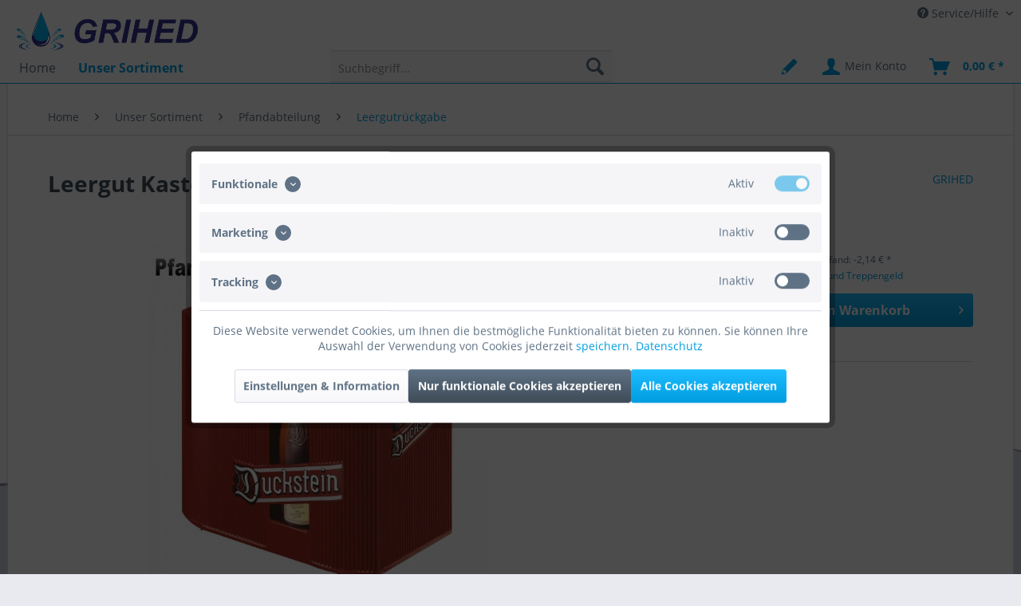

--- FILE ---
content_type: text/html; charset=UTF-8
request_url: https://www.grihed.de/unser-sortiment/pfandabteilung/leergutrueckgabe/1479/leergut-kasten-komplett-2-14
body_size: 17873
content:
<!DOCTYPE html> <html class="no-js" lang="de" itemscope="itemscope" itemtype="https://schema.org/WebPage"> <head> <meta charset="utf-8"> <meta name="author" content="" /> <meta name="robots" content="index,follow" /> <meta name="revisit-after" content="15 days" /> <meta name="keywords" content="Angaben, Rückgabe, Etikett, Sie, finden, gültige, Gewähr, ohne, erfolgen, Nährwerten, Zutaten, abweichen., Kästen, Artikel, gelieferten, vom, Designänderung, exemplarisch, Produktabbildungen, GRIHED-Produktaufnahme Alle" /> <meta name="description" content="Rückgabe Kästen mit leeren 8 x 0,50l Bier-Flaschen Bildquelle: GRIHED-Produktaufnahme Alle Produktabbildungen sind exemplarisch und können bei Design…" /> <meta property="og:type" content="product" /> <meta property="og:site_name" content="GRIHED, Ihr Getränkelieferservice in Berlin" /> <meta property="og:url" content="https://www.grihed.de/unser-sortiment/pfandabteilung/leergutrueckgabe/1479/leergut-kasten-komplett-2-14" /> <meta property="og:title" content="Leergut Kasten komplett 2,14€" /> <meta property="og:description" content="Rückgabe Kästen mit leeren 8 x 0,50l Bier-Flaschen Bildquelle: GRIHED-Produktaufnahme Alle Produktabbildungen sind exemplarisch und können…" /> <meta property="og:image" content="https://www.grihed.de/media/image/4c/9e/a8/L0214Leergutkasten8x05l.jpg" /> <meta property="product:brand" content="GRIHED" /> <meta property="product:price" content="0" /> <meta property="product:product_link" content="https://www.grihed.de/unser-sortiment/pfandabteilung/leergutrueckgabe/1479/leergut-kasten-komplett-2-14" /> <meta name="twitter:card" content="product" /> <meta name="twitter:site" content="GRIHED, Ihr Getränkelieferservice in Berlin" /> <meta name="twitter:title" content="Leergut Kasten komplett 2,14€" /> <meta name="twitter:description" content="Rückgabe Kästen mit leeren 8 x 0,50l Bier-Flaschen Bildquelle: GRIHED-Produktaufnahme Alle Produktabbildungen sind exemplarisch und können…" /> <meta name="twitter:image" content="https://www.grihed.de/media/image/4c/9e/a8/L0214Leergutkasten8x05l.jpg" /> <meta itemprop="copyrightHolder" content="GRIHED, Ihr Getränkelieferservice in Berlin" /> <meta itemprop="copyrightYear" content="2014" /> <meta itemprop="isFamilyFriendly" content="True" /> <meta itemprop="image" content="/themes/Frontend/Grihed/frontend/_public/src/img/logos/logo--desktop.png" /> <meta name="viewport" content="width=device-width, initial-scale=1.0"> <meta name="mobile-web-app-capable" content="yes"> <meta name="apple-mobile-web-app-title" content="GRIHED, Ihr Getränkelieferservice in Berlin"> <meta name="apple-mobile-web-app-capable" content="yes"> <meta name="apple-mobile-web-app-status-bar-style" content="default"> <link rel="apple-touch-icon-precomposed" href="/themes/Frontend/Grihed/frontend/_public/src/img/apple-touch-icon-precomposed.png"> <link rel="shortcut icon" href="/themes/Frontend/Grihed/frontend/_public/src/img/favicon.ico"> <meta name="msapplication-navbutton-color" content="#009ee0" /> <meta name="application-name" content="GRIHED, Ihr Getränkelieferservice in Berlin" /> <meta name="msapplication-starturl" content="https://www.grihed.de/" /> <meta name="msapplication-window" content="width=1024;height=768" /> <meta name="msapplication-TileImage" content="/themes/Frontend/Grihed/frontend/_public/src/img/win-tile-image.png"> <meta name="msapplication-TileColor" content="#009ee0"> <meta name="theme-color" content="#009ee0" /> <link rel="canonical" href="https://www.grihed.de/unser-sortiment/pfandabteilung/leergutrueckgabe/1479/leergut-kasten-komplett-2-14" /> <title itemprop="name">Wir liefern Ihnen in Berlin Leergut Kasten komplett 2,14€ | GRIHED, Ihr Getränkelieferservice in Berlin</title> <link href="/web/cache/1666723303_a827134b5cf02f9c6228a9ca172d1444.css" media="all" rel="stylesheet" type="text/css" /> </head> <body class="is--ctl-detail is--act-index is--swkwe-buy" > <div class="wizmo-delivery-area-zipcode" data-shopId="1" data-accountUrl="https://www.grihed.de/account" data-expressDeliveryCategoryId="105" data-expressDeliveryIsAvailable="0" data-currentZipCodeModalUrl="/widgets/WizmoDeliveryAreaZipCode" data-currentZipCodeReadUrl="/widgets/WizmoDeliveryAreaZipCode/read" data-currentZipCodeUpdateUrl="/widgets/WizmoDeliveryAreaZipCode/update" data-prefixZipCode="PLZ" data-modalTitle="Liefergebiet festlegen"> </div> <div data-live-shopping-listing="true" data-liveShoppingListingUpdateUrl="/widgets/LiveShopping/getLiveShoppingListingData" data-currencyFormat="0,00&nbsp;&euro;" > <div class="page-wrap"> <noscript class="noscript-main"> <div class="alert is--warning"> <div class="alert--icon"> <i class="icon--element icon--warning"></i> </div> <div class="alert--content"> Um GRIHED,&#x20;Ihr&#x20;Getr&#xE4;nkelieferservice&#x20;in&#x20;Berlin in vollem Umfang nutzen zu k&ouml;nnen, empfehlen wir Ihnen Javascript in Ihrem Browser zu aktiveren. </div> </div> </noscript> <div class="w_fixed-Header"> <header class="header-main"> <div class="top-bar"> <div class="container block-group"> <nav class="top-bar--navigation block"> <div class="navigation--entry"> </div>   <div class="navigation--entry entry--wizmo-delivery-area-current-zipcode-anchor is--hidden" role="menuitem"> <i class="icon--truck"></i> <a href="#"></a> <br> <div class="wizmo--delivery-area-express-countdown is--hidden"> <i class="icon--truck"></i> <i class="icon--clock"></i> <span></span> </div> </div> <div class="navigation--entry entry--compare is--hidden" role="menuitem" aria-haspopup="true" data-drop-down-menu="true">   </div> <div class="navigation--entry entry--service has--drop-down" role="menuitem" aria-haspopup="true" data-drop-down-menu="true"> <i class="icon--service"></i> Service/Hilfe  <ul class="service--list is--rounded" role="menu"> <li class="service--entry" role="menuitem"> <a class="service--link" href="javascript:openCookieConsentManager()" title="Cookie-Einstellungen" > Cookie-Einstellungen </a> </li> <li class="service--entry" role="menuitem"> <a class="service--link" href="https://www.grihed.de/ueber-uns" title="Über uns" > Über uns </a> </li> <li class="service--entry" role="menuitem"> <a class="service--link" href="https://www.grihed.de/hilfe/support" title="Hilfe / Support" > Hilfe / Support </a> </li> <li class="service--entry" role="menuitem"> <a class="service--link" href="https://www.grihed.de/kontaktformular" title="Kontakt" target="_self"> Kontakt </a> </li> <li class="service--entry" role="menuitem"> <a class="service--link" href="https://www.grihed.de/lieferkosten/servicekosten" title="Lieferkosten / Servicekosten" > Lieferkosten / Servicekosten </a> </li> <li class="service--entry" role="menuitem"> <a class="service--link" href="https://www.grihed.de/widerrufsrecht" title="Widerrufsrecht" > Widerrufsrecht </a> </li> <li class="service--entry" role="menuitem"> <a class="service--link" href="https://www.grihed.de/datenschutz" title="Datenschutz" > Datenschutz </a> </li> <li class="service--entry" role="menuitem"> <a class="service--link" href="https://www.grihed.de/agb" title="AGB" > AGB </a> </li> <li class="service--entry" role="menuitem"> <a class="service--link" href="https://www.grihed.de/impressum" title="Impressum" > Impressum </a> </li> <li class="service--entry" role="menuitem"> <a class="service--link" href="https://www.grihed.de/unsere-produktliste-als-pdf" title="Unsere Produktliste als PDF" > Unsere Produktliste als PDF </a> </li> </ul>  </div> </nav> </div> </div> <div class="container header--navigation"> <div class="logo-main block-group" role="banner"> <div class="logo--shop block"> <a class="logo--link" href="https://www.grihed.de/" title="GRIHED, Ihr Getränkelieferservice in Berlin - zur Startseite wechseln"> <picture> <source srcset="/themes/Frontend/Grihed/frontend/_public/src/img/logos/logo--desktop.png" media="(min-width: 78.75em)"> <source srcset="/themes/Frontend/Grihed/frontend/_public/src/img/logos/logo--tablet.png" media="(min-width: 64em)"> <source srcset="/themes/Frontend/Grihed/frontend/_public/src/img/logos/logo--tablet.png" media="(min-width: 48em)"> <img srcset="/themes/Frontend/Grihed/frontend/_public/src/img/logos/logo--mobile.png" alt="GRIHED, Ihr Getränkelieferservice in Berlin - zur Startseite wechseln"/> </picture> </a> </div> <div class="mobile--wizmo-delivery-area-current-zipcode-anchor"> <div class="entry--wizmo-delivery-area-current-zipcode-anchor is--hidden"> <i class="icon--truck"></i> <a href="#"></a> <br> <div class="wizmo--delivery-area-express-countdown is--hidden"> <i class="icon--truck"></i> <i class="icon--clock"></i> <span></span> </div> </div> </div> </div> <div class="w_resp-header-claim"> </div> <nav class="shop--navigation block-group"> <ul class="navigation--list block-group" role="menubar"> <li class="navigation--entry entry--menu-left" role="menuitem"> <a class="entry--link entry--trigger btn is--icon-left" href="#offcanvas--left" data-offcanvas="true" data-offCanvasSelector=".sidebar-main" aria-label="Menü"> <i class="icon--menu"></i> Menü </a> </li> <li class="navigation--entry entry--search" role="menuitem" data-search="true" aria-haspopup="true" data-minLength="3"> <a class="btn entry--link entry--trigger" href="#show-hide--search" title="Suche anzeigen / schließen" aria-label="Suche anzeigen / schließen"> <i class="icon--search"></i> <span class="search--display">Suchen</span> </a> <form action="/search" method="get" class="main-search--form"> <input type="search" name="sSearch" aria-label="Suchbegriff..." class="main-search--field" autocomplete="off" autocapitalize="off" placeholder="Suchbegriff..." maxlength="30" value=""/> <button type="submit" class="main-search--button" aria-label="Suchen"> <i class="icon--search"></i> <span class="main-search--text">Suchen</span> </button> <div class="form--ajax-loader">&nbsp;</div> </form> <div class="main-search--results"></div> </li>  <li class="navigation--entry entry--notepad" role="menuitem"> <a href="https://www.grihed.de/note" title="Merkzettel" aria-label="Merkzettel" class="btn"> <i class="icon--heart"></i> </a> </li> <li class="navigation--entry entry--account" role="menuitem" data-offcanvas="true" data-offCanvasSelector=".account--dropdown-navigation"> <a href="https://www.grihed.de/account" title="Mein Konto" aria-label="Mein Konto" class="btn is--icon-left entry--link account--link"> <i class="icon--account"></i> <span class="account--display"> Mein Konto </span> </a> </li> <li class="navigation--entry entry--cart" role="menuitem"> <a class="btn is--icon-left cart--link" href="https://www.grihed.de/checkout/cart" title="Warenkorb" aria-label="Warenkorb"> <span class="cart--display"> Warenkorb </span> <span class="badge is--primary is--minimal cart--quantity is--hidden">0</span> <i class="icon--basket"></i> <span class="cart--amount"> 0,00&nbsp;&euro; * </span> </a> <div class="ajax-loader">&nbsp;</div> </li>  </ul> </nav> </div> <nav class="navigation-main"> <div class="container" data-menu-scroller="true" data-listSelector=".navigation--list.container" data-viewPortSelector=".navigation--list-wrapper"> <div class="navigation--list-wrapper"> <ul class="navigation--list container" role="menubar" itemscope="itemscope" itemtype="https://schema.org/SiteNavigationElement"> <li class="navigation--entry is--home" role="menuitem"><a class="navigation--link is--first" href="https://www.grihed.de/" title="Home" aria-label="Home" itemprop="url"><span itemprop="name">Home</span></a></li><li class="navigation--entry is--active" role="menuitem"><a class="navigation--link is--active" href="https://www.grihed.de/unser-sortiment/" title="Unser Sortiment" aria-label="Unser Sortiment" itemprop="url"><span itemprop="name">Unser Sortiment</span></a></li> </ul> </div> <div class="advanced-menu" data-advanced-menu="true" data-hoverDelay="250"> <div class="menu--container"> <div class="button-container"> <a href="https://www.grihed.de/unser-sortiment/" class="button--category" aria-label="Zur Kategorie Unser Sortiment" title="Zur Kategorie Unser Sortiment"> <i class="icon--arrow-right"></i> Zur Kategorie Unser Sortiment </a> <span class="button--close"> <i class="icon--cross"></i> </span> </div> <div class="content--wrapper has--content has--teaser"> <ul class="menu--list menu--level-0 columns--2" style="width: 50%;"> <li class="menu--list-item item--level-0" style="width: 100%"> <a href="https://www.grihed.de/unser-sortiment/express-artikel/" class="menu--list-item-link" aria-label="EXPRESS Artikel" title="EXPRESS Artikel">EXPRESS Artikel</a> </li> <li class="menu--list-item item--level-0" style="width: 100%"> <a href="https://www.grihed.de/unser-sortiment/pfandabteilung/" class="menu--list-item-link" aria-label="Pfandabteilung" title="Pfandabteilung">Pfandabteilung</a> <ul class="menu--list menu--level-1 columns--2"> <li class="menu--list-item item--level-1"> <a href="https://www.grihed.de/unser-sortiment/pfandabteilung/leere-kaesten-bestellen/" class="menu--list-item-link" aria-label="Leere Kästen bestellen" title="Leere Kästen bestellen">Leere Kästen bestellen</a> </li> <li class="menu--list-item item--level-1"> <a href="https://www.grihed.de/unser-sortiment/pfandabteilung/leergutrueckgabe/" class="menu--list-item-link" aria-label="Leergutrückgabe" title="Leergutrückgabe">Leergutrückgabe</a> </li> </ul> </li> <li class="menu--list-item item--level-0" style="width: 100%"> <a href="https://www.grihed.de/unser-sortiment/getraenke/" class="menu--list-item-link" aria-label="Getränke" title="Getränke">Getränke</a> <ul class="menu--list menu--level-1 columns--2"> <li class="menu--list-item item--level-1"> <a href="https://www.grihed.de/unser-sortiment/getraenke/bier/" class="menu--list-item-link" aria-label="Bier" title="Bier">Bier</a> <ul class="menu--list menu--level-2 columns--2"> <li class="menu--list-item item--level-2"> <a href="https://www.grihed.de/unser-sortiment/getraenke/bier/pils-export-lager/" class="menu--list-item-link" aria-label="Pils / Export / Lager" title="Pils / Export / Lager">Pils / Export / Lager</a> </li> <li class="menu--list-item item--level-2"> <a href="https://www.grihed.de/unser-sortiment/getraenke/bier/bier-mischgetraenke/" class="menu--list-item-link" aria-label="Bier - Mischgetränke" title="Bier - Mischgetränke">Bier - Mischgetränke</a> </li> <li class="menu--list-item item--level-2"> <a href="https://www.grihed.de/unser-sortiment/getraenke/bier/malzbier/" class="menu--list-item-link" aria-label="Malzbier" title="Malzbier">Malzbier</a> </li> <li class="menu--list-item item--level-2"> <a href="https://www.grihed.de/unser-sortiment/getraenke/bier/alkoholfreies-bier/" class="menu--list-item-link" aria-label="Alkoholfreies Bier" title="Alkoholfreies Bier">Alkoholfreies Bier</a> </li> <li class="menu--list-item item--level-2"> <a href="https://www.grihed.de/unser-sortiment/getraenke/bier/berliner-weisse/" class="menu--list-item-link" aria-label="Berliner Weisse" title="Berliner Weisse">Berliner Weisse</a> </li> <li class="menu--list-item item--level-2"> <a href="https://www.grihed.de/unser-sortiment/getraenke/bier/weizenbier/" class="menu--list-item-link" aria-label="Weizenbier" title="Weizenbier">Weizenbier</a> </li> </ul> </li> <li class="menu--list-item item--level-1"> <a href="https://www.grihed.de/unser-sortiment/getraenke/wasser/" class="menu--list-item-link" aria-label="Wasser" title="Wasser">Wasser</a> <ul class="menu--list menu--level-2 columns--2"> <li class="menu--list-item item--level-2"> <a href="https://www.grihed.de/unser-sortiment/getraenke/wasser/classic/" class="menu--list-item-link" aria-label="Classic" title="Classic">Classic</a> </li> <li class="menu--list-item item--level-2"> <a href="https://www.grihed.de/unser-sortiment/getraenke/wasser/medium/" class="menu--list-item-link" aria-label="Medium" title="Medium">Medium</a> </li> <li class="menu--list-item item--level-2"> <a href="https://www.grihed.de/unser-sortiment/getraenke/wasser/naturell/" class="menu--list-item-link" aria-label="Naturell" title="Naturell">Naturell</a> </li> <li class="menu--list-item item--level-2"> <a href="https://www.grihed.de/unser-sortiment/getraenke/wasser/fuer-die-konferenz/" class="menu--list-item-link" aria-label="Für die Konferenz" title="Für die Konferenz">Für die Konferenz</a> </li> <li class="menu--list-item item--level-2"> <a href="https://www.grihed.de/unser-sortiment/getraenke/wasser/mit-geschmack/" class="menu--list-item-link" aria-label="Mit Geschmack" title="Mit Geschmack">Mit Geschmack</a> </li> </ul> </li> <li class="menu--list-item item--level-1"> <a href="https://www.grihed.de/unser-sortiment/getraenke/erfrischungen/" class="menu--list-item-link" aria-label="Erfrischungen" title="Erfrischungen">Erfrischungen</a> <ul class="menu--list menu--level-2 columns--2"> <li class="menu--list-item item--level-2"> <a href="https://www.grihed.de/unser-sortiment/getraenke/erfrischungen/eigene-12er-cola-mixkiste-erstellen/" class="menu--list-item-link" aria-label="eigene 12er Cola-Mixkiste erstellen" title="eigene 12er Cola-Mixkiste erstellen">eigene 12er Cola-Mixkiste erstellen</a> </li> <li class="menu--list-item item--level-2"> <a href="https://www.grihed.de/unser-sortiment/getraenke/erfrischungen/1-5-liter/" class="menu--list-item-link" aria-label="1,5 Liter" title="1,5 Liter">1,5 Liter</a> </li> <li class="menu--list-item item--level-2"> <a href="https://www.grihed.de/unser-sortiment/getraenke/erfrischungen/1-0-liter/" class="menu--list-item-link" aria-label="1,0 Liter" title="1,0 Liter">1,0 Liter</a> </li> <li class="menu--list-item item--level-2"> <a href="https://www.grihed.de/unser-sortiment/getraenke/erfrischungen/0-70-0-75-liter/" class="menu--list-item-link" aria-label="0,70 / 0,75 Liter" title="0,70 / 0,75 Liter">0,70 / 0,75 Liter</a> </li> <li class="menu--list-item item--level-2"> <a href="https://www.grihed.de/unser-sortiment/getraenke/erfrischungen/0-33-0-50-liter/" class="menu--list-item-link" aria-label="0,33 / 0,50 Liter" title="0,33 / 0,50 Liter">0,33 / 0,50 Liter</a> </li> <li class="menu--list-item item--level-2"> <a href="https://www.grihed.de/unser-sortiment/getraenke/erfrischungen/0-33-liter-dosen/" class="menu--list-item-link" aria-label="0,33 Liter (Dosen)" title="0,33 Liter (Dosen)">0,33 Liter (Dosen)</a> </li> <li class="menu--list-item item--level-2"> <a href="https://www.grihed.de/unser-sortiment/getraenke/erfrischungen/0-20-0-25-liter/" class="menu--list-item-link" aria-label="0,20 / 0,25 Liter" title="0,20 / 0,25 Liter">0,20 / 0,25 Liter</a> </li> <li class="menu--list-item item--level-2"> <a href="https://www.grihed.de/unser-sortiment/getraenke/erfrischungen/tee-eisteegetraenke/" class="menu--list-item-link" aria-label="Tee- / Eisteegetränke" title="Tee- / Eisteegetränke">Tee- / Eisteegetränke</a> </li> </ul> </li> <li class="menu--list-item item--level-1"> <a href="https://www.grihed.de/unser-sortiment/getraenke/saft/" class="menu--list-item-link" aria-label="Saft" title="Saft">Saft</a> <ul class="menu--list menu--level-2 columns--2"> <li class="menu--list-item item--level-2"> <a href="https://www.grihed.de/unser-sortiment/getraenke/saft/eigene-6er-saftkiste-zusammenstellen/" class="menu--list-item-link" aria-label="eigene 6er Saftkiste zusammenstellen" title="eigene 6er Saftkiste zusammenstellen">eigene 6er Saftkiste zusammenstellen</a> </li> <li class="menu--list-item item--level-2"> <a href="https://www.grihed.de/unser-sortiment/getraenke/saft/mehrweg-1-0l/" class="menu--list-item-link" aria-label="Mehrweg 1,0l" title="Mehrweg 1,0l">Mehrweg 1,0l</a> </li> <li class="menu--list-item item--level-2"> <a href="https://www.grihed.de/unser-sortiment/getraenke/saft/einweg/" class="menu--list-item-link" aria-label="Einweg" title="Einweg">Einweg</a> <ul class="menu--list menu--level-3 columns--2"> <li class="menu--list-item item--level-3"> <a href="https://www.grihed.de/unser-sortiment/getraenke/saft/einweg/einweg-1-50l-tetra/" class="menu--list-item-link" aria-label="Einweg 1,50l Tetra" title="Einweg 1,50l Tetra">Einweg 1,50l Tetra</a> </li> <li class="menu--list-item item--level-3"> <a href="https://www.grihed.de/unser-sortiment/getraenke/saft/einweg/einweg-1-0l-tetra/" class="menu--list-item-link" aria-label="Einweg 1,0l Tetra" title="Einweg 1,0l Tetra">Einweg 1,0l Tetra</a> </li> <li class="menu--list-item item--level-3"> <a href="https://www.grihed.de/unser-sortiment/getraenke/saft/einweg/einweg-1-0l-pet/" class="menu--list-item-link" aria-label="Einweg 1,0l PET" title="Einweg 1,0l PET">Einweg 1,0l PET</a> </li> </ul> </li> <li class="menu--list-item item--level-2"> <a href="https://www.grihed.de/unser-sortiment/getraenke/saft/fuer-die-konferenz-0-2-liter/" class="menu--list-item-link" aria-label="Für die Konferenz 0,2 Liter" title="Für die Konferenz 0,2 Liter">Für die Konferenz 0,2 Liter</a> </li> <li class="menu--list-item item--level-2"> <a href="https://www.grihed.de/unser-sortiment/getraenke/saft/fuer-die-schule/" class="menu--list-item-link" aria-label="Für die Schule" title="Für die Schule">Für die Schule</a> </li> </ul> </li> <li class="menu--list-item item--level-1"> <a href="https://www.grihed.de/unser-sortiment/getraenke/energy-drinks/" class="menu--list-item-link" aria-label="Energy Drinks" title="Energy Drinks">Energy Drinks</a> </li> <li class="menu--list-item item--level-1"> <a href="https://www.grihed.de/unser-sortiment/getraenke/mate-getraenke/" class="menu--list-item-link" aria-label="MATE Getränke" title="MATE Getränke">MATE Getränke</a> </li> </ul> </li> <li class="menu--list-item item--level-0" style="width: 100%"> <a href="https://www.grihed.de/unser-sortiment/milch-milchprodukte/" class="menu--list-item-link" aria-label="Milch / Milchprodukte" title="Milch / Milchprodukte">Milch / Milchprodukte</a> <ul class="menu--list menu--level-1 columns--2"> <li class="menu--list-item item--level-1"> <a href="https://www.grihed.de/unser-sortiment/milch-milchprodukte/h-milch-kaffeesahne-milchimitate/" class="menu--list-item-link" aria-label="H-Milch / Kaffeesahne / Milchimitate" title="H-Milch / Kaffeesahne / Milchimitate">H-Milch / Kaffeesahne / Milchimitate</a> </li> <li class="menu--list-item item--level-1"> <a href="https://www.grihed.de/unser-sortiment/milch-milchprodukte/milchprodukte/" class="menu--list-item-link" aria-label="Milchprodukte" title="Milchprodukte">Milchprodukte</a> </li> </ul> </li> <li class="menu--list-item item--level-0" style="width: 100%"> <a href="https://www.grihed.de/unser-sortiment/kaffee-tee-kakao/" class="menu--list-item-link" aria-label="Kaffee / Tee / Kakao" title="Kaffee / Tee / Kakao">Kaffee / Tee / Kakao</a> <ul class="menu--list menu--level-1 columns--2"> <li class="menu--list-item item--level-1"> <a href="https://www.grihed.de/unser-sortiment/kaffee-tee-kakao/kaffee/" class="menu--list-item-link" aria-label="Kaffee" title="Kaffee">Kaffee</a> <ul class="menu--list menu--level-2 columns--2"> <li class="menu--list-item item--level-2"> <a href="https://www.grihed.de/unser-sortiment/kaffee-tee-kakao/kaffee/kaffee-gemahlen/" class="menu--list-item-link" aria-label="Kaffee gemahlen" title="Kaffee gemahlen">Kaffee gemahlen</a> </li> <li class="menu--list-item item--level-2"> <a href="https://www.grihed.de/unser-sortiment/kaffee-tee-kakao/kaffee/kaffee-bohnen-espresso/" class="menu--list-item-link" aria-label="Kaffee Bohnen / Espresso" title="Kaffee Bohnen / Espresso">Kaffee Bohnen / Espresso</a> </li> </ul> </li> <li class="menu--list-item item--level-1"> <a href="https://www.grihed.de/unser-sortiment/kaffee-tee-kakao/kakao/" class="menu--list-item-link" aria-label="Kakao" title="Kakao">Kakao</a> </li> <li class="menu--list-item item--level-1"> <a href="https://www.grihed.de/unser-sortiment/kaffee-tee-kakao/tee/" class="menu--list-item-link" aria-label="Tee" title="Tee">Tee</a> </li> <li class="menu--list-item item--level-1"> <a href="https://www.grihed.de/unser-sortiment/kaffee-tee-kakao/zucker/" class="menu--list-item-link" aria-label="Zucker" title="Zucker">Zucker</a> </li> <li class="menu--list-item item--level-1"> <a href="https://www.grihed.de/unser-sortiment/kaffee-tee-kakao/filtertueten/" class="menu--list-item-link" aria-label="Filtertüten" title="Filtertüten">Filtertüten</a> </li> </ul> </li> <li class="menu--list-item item--level-0" style="width: 100%"> <a href="https://www.grihed.de/unser-sortiment/nasch-und-knabberzeug/" class="menu--list-item-link" aria-label="Nasch- und Knabberzeug" title="Nasch- und Knabberzeug">Nasch- und Knabberzeug</a> <ul class="menu--list menu--level-1 columns--2"> <li class="menu--list-item item--level-1"> <a href="https://www.grihed.de/unser-sortiment/nasch-und-knabberzeug/kekse-gebaeck/" class="menu--list-item-link" aria-label="Kekse / Gebäck" title="Kekse / Gebäck">Kekse / Gebäck</a> </li> <li class="menu--list-item item--level-1"> <a href="https://www.grihed.de/unser-sortiment/nasch-und-knabberzeug/schokolade-bonbons/" class="menu--list-item-link" aria-label="Schokolade / Bonbons" title="Schokolade / Bonbons">Schokolade / Bonbons</a> </li> <li class="menu--list-item item--level-1"> <a href="https://www.grihed.de/unser-sortiment/nasch-und-knabberzeug/muesliriegel/" class="menu--list-item-link" aria-label="Müsliriegel" title="Müsliriegel">Müsliriegel</a> </li> <li class="menu--list-item item--level-1"> <a href="https://www.grihed.de/unser-sortiment/nasch-und-knabberzeug/chips-nuesse/" class="menu--list-item-link" aria-label="Chips / Nüsse" title="Chips / Nüsse">Chips / Nüsse</a> </li> </ul> </li> <li class="menu--list-item item--level-0" style="width: 100%"> <a href="https://www.grihed.de/unser-sortiment/sekt-champagner/" class="menu--list-item-link" aria-label="Sekt / Champagner" title="Sekt / Champagner">Sekt / Champagner</a> <ul class="menu--list menu--level-1 columns--2"> <li class="menu--list-item item--level-1"> <a href="https://www.grihed.de/unser-sortiment/sekt-champagner/sekt-schaumwein/" class="menu--list-item-link" aria-label="Sekt / Schaumwein" title="Sekt / Schaumwein">Sekt / Schaumwein</a> </li> <li class="menu--list-item item--level-1"> <a href="https://www.grihed.de/unser-sortiment/sekt-champagner/champagner/" class="menu--list-item-link" aria-label="Champagner" title="Champagner">Champagner</a> </li> </ul> </li> <li class="menu--list-item item--level-0" style="width: 100%"> <a href="https://www.grihed.de/unser-sortiment/wein/" class="menu--list-item-link" aria-label="Wein" title="Wein">Wein</a> <ul class="menu--list menu--level-1 columns--2"> <li class="menu--list-item item--level-1"> <a href="https://www.grihed.de/unser-sortiment/wein/weisswein/" class="menu--list-item-link" aria-label="Weißwein" title="Weißwein">Weißwein</a> </li> <li class="menu--list-item item--level-1"> <a href="https://www.grihed.de/unser-sortiment/wein/rotwein/" class="menu--list-item-link" aria-label="Rotwein" title="Rotwein">Rotwein</a> </li> </ul> </li> <li class="menu--list-item item--level-0" style="width: 100%"> <a href="https://www.grihed.de/unser-sortiment/spirituosen/" class="menu--list-item-link" aria-label="Spirituosen" title="Spirituosen">Spirituosen</a> <ul class="menu--list menu--level-1 columns--2"> <li class="menu--list-item item--level-1"> <a href="https://www.grihed.de/unser-sortiment/spirituosen/aperitif-wermut/" class="menu--list-item-link" aria-label="Aperitif / Wermut" title="Aperitif / Wermut">Aperitif / Wermut</a> </li> <li class="menu--list-item item--level-1"> <a href="https://www.grihed.de/unser-sortiment/spirituosen/likoer-rum-aperitif/" class="menu--list-item-link" aria-label="Likör / Rum / Aperitif" title="Likör / Rum / Aperitif">Likör / Rum / Aperitif</a> </li> <li class="menu--list-item item--level-1"> <a href="https://www.grihed.de/unser-sortiment/spirituosen/whisky/" class="menu--list-item-link" aria-label="Whisky" title="Whisky">Whisky</a> </li> <li class="menu--list-item item--level-1"> <a href="https://www.grihed.de/unser-sortiment/spirituosen/absinth-branntweine-cachaca-tequila/" class="menu--list-item-link" aria-label="Absinth / Branntweine / Cachaca / Tequila" title="Absinth / Branntweine / Cachaca / Tequila">Absinth / Branntweine / Cachaca / Tequila</a> </li> <li class="menu--list-item item--level-1"> <a href="https://www.grihed.de/unser-sortiment/spirituosen/weinbrand-cognac-calvados/" class="menu--list-item-link" aria-label="Weinbrand / Cognac / Calvados" title="Weinbrand / Cognac / Calvados">Weinbrand / Cognac / Calvados</a> </li> <li class="menu--list-item item--level-1"> <a href="https://www.grihed.de/unser-sortiment/spirituosen/wodka/" class="menu--list-item-link" aria-label="Wodka" title="Wodka">Wodka</a> </li> </ul> </li> <li class="menu--list-item item--level-0" style="width: 100%"> <a href="https://www.grihed.de/unser-sortiment/putz-reinigungsmittel/" class="menu--list-item-link" aria-label="Putz- &amp; Reinigungsmittel" title="Putz- &amp; Reinigungsmittel">Putz- & Reinigungsmittel</a> <ul class="menu--list menu--level-1 columns--2"> <li class="menu--list-item item--level-1"> <a href="https://www.grihed.de/unser-sortiment/putz-reinigungsmittel/seife-toilettenpapier/" class="menu--list-item-link" aria-label="Seife / Toilettenpapier" title="Seife / Toilettenpapier">Seife / Toilettenpapier</a> </li> <li class="menu--list-item item--level-1"> <a href="https://www.grihed.de/unser-sortiment/putz-reinigungsmittel/spuelmittel-taps-lappen/" class="menu--list-item-link" aria-label="Spülmittel / Taps / Lappen" title="Spülmittel / Taps / Lappen">Spülmittel / Taps / Lappen</a> </li> <li class="menu--list-item item--level-1"> <a href="https://www.grihed.de/unser-sortiment/putz-reinigungsmittel/muellbeutel-sonstige-reinigungsmittel/" class="menu--list-item-link" aria-label="Müllbeutel / sonstige Reinigungsmittel" title="Müllbeutel / sonstige Reinigungsmittel">Müllbeutel / sonstige Reinigungsmittel</a> </li> </ul> </li> <li class="menu--list-item item--level-0" style="width: 100%"> <a href="https://www.grihed.de/unser-sortiment/tisch-partyzubehoer/" class="menu--list-item-link" aria-label="Tisch- &amp; Partyzubehör" title="Tisch- &amp; Partyzubehör">Tisch- & Partyzubehör</a> </li> <li class="menu--list-item item--level-0" style="width: 100%"> <a href="https://www.grihed.de/unser-sortiment/mietmaterial/" class="menu--list-item-link" aria-label="Mietmaterial" title="Mietmaterial">Mietmaterial</a> <ul class="menu--list menu--level-1 columns--2"> <li class="menu--list-item item--level-1"> <a href="https://www.grihed.de/unser-sortiment/mietmaterial/glaeser/" class="menu--list-item-link" aria-label="Gläser" title="Gläser">Gläser</a> </li> <li class="menu--list-item item--level-1"> <a href="https://www.grihed.de/unser-sortiment/mietmaterial/bierbaenke-kuehlschraenke/" class="menu--list-item-link" aria-label="Bierbänke / Kühlschränke" title="Bierbänke / Kühlschränke">Bierbänke / Kühlschränke</a> </li> </ul> </li> </ul> <div class="menu--delimiter" style="right: 50%;"></div> <div class="menu--teaser" style="width: 50%;"> <a href="https://www.grihed.de/unser-sortiment/" aria-label="Zur Kategorie Unser Sortiment" title="Zur Kategorie Unser Sortiment" class="teaser--image" style="background-image: url(https://www.grihed.de/media/image/9b/66/95/grihed_900x300.jpg);"></a> <div class="teaser--headline">Unser Sortiment</div> </div> </div> </div> </div> <nav class="shop--navigation block-group"> <ul class="navigation--list block-group" role="menubar"> <li class="navigation--entry entry--menu-left" role="menuitem"> <a class="entry--link entry--trigger btn is--icon-left" href="#offcanvas--left" data-offcanvas="true" data-offCanvasSelector=".sidebar-main" aria-label="Menü"> <i class="icon--menu"></i> Menü </a> </li> <li class="navigation--entry entry--search" role="menuitem" data-search="true" aria-haspopup="true" data-minLength="3"> <a class="btn entry--link entry--trigger" href="#show-hide--search" title="Suche anzeigen / schließen" aria-label="Suche anzeigen / schließen"> <i class="icon--search"></i> <span class="search--display">Suchen</span> </a> <form action="/search" method="get" class="main-search--form"> <input type="search" name="sSearch" aria-label="Suchbegriff..." class="main-search--field" autocomplete="off" autocapitalize="off" placeholder="Suchbegriff..." maxlength="30" value=""/> <button type="submit" class="main-search--button" aria-label="Suchen"> <i class="icon--search"></i> <span class="main-search--text">Suchen</span> </button> <div class="form--ajax-loader">&nbsp;</div> </form> <div class="main-search--results"></div> </li>  <li class="navigation--entry entry--notepad" role="menuitem"> <a href="https://www.grihed.de/note" title="Merkzettel" aria-label="Merkzettel" class="btn"> <i class="icon--heart"></i> </a> </li> <li class="navigation--entry entry--account" role="menuitem" data-offcanvas="true" data-offCanvasSelector=".account--dropdown-navigation"> <a href="https://www.grihed.de/account" title="Mein Konto" aria-label="Mein Konto" class="btn is--icon-left entry--link account--link"> <i class="icon--account"></i> <span class="account--display"> Mein Konto </span> </a> </li> <li class="navigation--entry entry--cart" role="menuitem"> <a class="btn is--icon-left cart--link" href="https://www.grihed.de/checkout/cart" title="Warenkorb" aria-label="Warenkorb"> <span class="cart--display"> Warenkorb </span> <span class="badge is--primary is--minimal cart--quantity is--hidden">0</span> <i class="icon--basket"></i> <span class="cart--amount"> 0,00&nbsp;&euro; * </span> </a> <div class="ajax-loader">&nbsp;</div> </li>  </ul> </nav> </div> </nav> </header>   </div> <div class="container--ajax-cart" data-collapse-cart="true" data-displayMode="offcanvas"></div> <div id="w_top_sidebarIndicatorFixed"></div> <div id="w_top_sidebarIndicator"></div> <div id="w_sidebar-search-url" data-url="/listing/?sCategory=31"></div> <div id="w_bottom_sidebarIndicator"></div> <section class="content-main container block-group"> <nav class="content--breadcrumb block"> <ul class="breadcrumb--list" role="menu" itemscope itemtype="https://schema.org/BreadcrumbList"> <li class="breadcrumb--entry" itemprop="itemListElement" itemscope itemtype="http://schema.org/ListItem"> <a class="breadcrumb--link" href="/" title="Home" itemprop="item"> <link itemprop="url" href="/"/> <span class="breadcrumb--title" itemprop="name">Home</span> </a> <meta itemprop="position" content=""/> </li> <li class="breadcrumb--separator"> <i class="icon--arrow-right"></i> </li> <li role="menuitem" class="breadcrumb--entry" itemprop="itemListElement" itemscope itemtype="https://schema.org/ListItem"> <a class="breadcrumb--link" href="https://www.grihed.de/unser-sortiment/" title="Unser Sortiment" itemprop="item"> <link itemprop="url" href="https://www.grihed.de/unser-sortiment/" /> <span class="breadcrumb--title" itemprop="name">Unser Sortiment</span> </a> <meta itemprop="position" content="0" /> </li> <li role="none" class="breadcrumb--separator"> <i class="icon--arrow-right"></i> </li> <li role="menuitem" class="breadcrumb--entry" itemprop="itemListElement" itemscope itemtype="https://schema.org/ListItem"> <a class="breadcrumb--link" href="https://www.grihed.de/unser-sortiment/pfandabteilung/" title="Pfandabteilung" itemprop="item"> <link itemprop="url" href="https://www.grihed.de/unser-sortiment/pfandabteilung/" /> <span class="breadcrumb--title" itemprop="name">Pfandabteilung</span> </a> <meta itemprop="position" content="1" /> </li> <li role="none" class="breadcrumb--separator"> <i class="icon--arrow-right"></i> </li> <li role="menuitem" class="breadcrumb--entry is--active" itemprop="itemListElement" itemscope itemtype="https://schema.org/ListItem"> <a class="breadcrumb--link" href="https://www.grihed.de/unser-sortiment/pfandabteilung/leergutrueckgabe/" title="Leergutrückgabe" itemprop="item"> <link itemprop="url" href="https://www.grihed.de/unser-sortiment/pfandabteilung/leergutrueckgabe/" /> <span class="breadcrumb--title" itemprop="name">Leergutrückgabe</span> </a> <meta itemprop="position" content="2" /> </li> </ul> </nav> <div class="content-main--inner"> <aside class="sidebar-main off-canvas"> <div class="navigation--smartphone"> <ul class="navigation--list "> <li class="navigation--entry entry--close-off-canvas"> <a href="#close-categories-menu" title="Menü schließen" class="navigation--link"> Menü schließen <i class="icon--arrow-right"></i> </a> </li> </ul> <div class="mobile--switches">   </div> </div> <div class="sidebar--categories-wrapper" data-subcategory-nav="true" data-mainCategoryId="3" data-categoryId="97" data-fetchUrl="/widgets/listing/getCategory/categoryId/97"> <div class="categories--headline navigation--headline"> Kategorien </div> <div class="sidebar--categories-navigation"> <ul class="sidebar--navigation categories--navigation navigation--list is--drop-down is--level0 is--rounded" role="menu"> <li class="navigation--entry is--active has--sub-categories has--sub-children" role="menuitem"> <a class="navigation--link is--active has--sub-categories link--go-forward" href="https://www.grihed.de/unser-sortiment/" data-categoryId="31" data-fetchUrl="/widgets/listing/getCategory/categoryId/31" title="Unser Sortiment"> Unser Sortiment <span class="is--icon-right"> <i class="icon--arrow-right"></i> </span> </a> <ul class="sidebar--navigation categories--navigation navigation--list is--level1 is--rounded" role="menu"> <li class="navigation--entry" role="menuitem"> <a class="navigation--link" href="https://www.grihed.de/unser-sortiment/express-artikel/" data-categoryId="105" data-fetchUrl="/widgets/listing/getCategory/categoryId/105" title="EXPRESS Artikel"> EXPRESS Artikel </a> </li> <li class="navigation--entry is--active has--sub-categories has--sub-children" role="menuitem"> <a class="navigation--link is--active has--sub-categories link--go-forward" href="https://www.grihed.de/unser-sortiment/pfandabteilung/" data-categoryId="36" data-fetchUrl="/widgets/listing/getCategory/categoryId/36" title="Pfandabteilung"> Pfandabteilung <span class="is--icon-right"> <i class="icon--arrow-right"></i> </span> </a> <ul class="sidebar--navigation categories--navigation navigation--list is--level2 navigation--level-high is--rounded" role="menu"> <li class="navigation--entry" role="menuitem"> <a class="navigation--link" href="https://www.grihed.de/unser-sortiment/pfandabteilung/leere-kaesten-bestellen/" data-categoryId="96" data-fetchUrl="/widgets/listing/getCategory/categoryId/96" title="Leere Kästen bestellen"> Leere Kästen bestellen </a> </li> <li class="navigation--entry is--active" role="menuitem"> <a class="navigation--link is--active" href="https://www.grihed.de/unser-sortiment/pfandabteilung/leergutrueckgabe/" data-categoryId="97" data-fetchUrl="/widgets/listing/getCategory/categoryId/97" title="Leergutrückgabe"> Leergutrückgabe </a> </li> </ul> </li> <li class="navigation--entry has--sub-children" role="menuitem"> <a class="navigation--link link--go-forward" href="https://www.grihed.de/unser-sortiment/getraenke/" data-categoryId="5" data-fetchUrl="/widgets/listing/getCategory/categoryId/5" title="Getränke"> Getränke <span class="is--icon-right"> <i class="icon--arrow-right"></i> </span> </a> </li> <li class="navigation--entry has--sub-children" role="menuitem"> <a class="navigation--link link--go-forward" href="https://www.grihed.de/unser-sortiment/milch-milchprodukte/" data-categoryId="84" data-fetchUrl="/widgets/listing/getCategory/categoryId/84" title="Milch / Milchprodukte"> Milch / Milchprodukte <span class="is--icon-right"> <i class="icon--arrow-right"></i> </span> </a> </li> <li class="navigation--entry has--sub-children" role="menuitem"> <a class="navigation--link link--go-forward" href="https://www.grihed.de/unser-sortiment/kaffee-tee-kakao/" data-categoryId="6" data-fetchUrl="/widgets/listing/getCategory/categoryId/6" title="Kaffee / Tee / Kakao"> Kaffee / Tee / Kakao <span class="is--icon-right"> <i class="icon--arrow-right"></i> </span> </a> </li> <li class="navigation--entry has--sub-children" role="menuitem"> <a class="navigation--link link--go-forward" href="https://www.grihed.de/unser-sortiment/nasch-und-knabberzeug/" data-categoryId="7" data-fetchUrl="/widgets/listing/getCategory/categoryId/7" title="Nasch- und Knabberzeug"> Nasch- und Knabberzeug <span class="is--icon-right"> <i class="icon--arrow-right"></i> </span> </a> </li> <li class="navigation--entry has--sub-children" role="menuitem"> <a class="navigation--link link--go-forward" href="https://www.grihed.de/unser-sortiment/sekt-champagner/" data-categoryId="86" data-fetchUrl="/widgets/listing/getCategory/categoryId/86" title="Sekt / Champagner"> Sekt / Champagner <span class="is--icon-right"> <i class="icon--arrow-right"></i> </span> </a> </li> <li class="navigation--entry has--sub-children" role="menuitem"> <a class="navigation--link link--go-forward" href="https://www.grihed.de/unser-sortiment/wein/" data-categoryId="93" data-fetchUrl="/widgets/listing/getCategory/categoryId/93" title="Wein"> Wein <span class="is--icon-right"> <i class="icon--arrow-right"></i> </span> </a> </li> <li class="navigation--entry has--sub-children" role="menuitem"> <a class="navigation--link link--go-forward" href="https://www.grihed.de/unser-sortiment/spirituosen/" data-categoryId="67" data-fetchUrl="/widgets/listing/getCategory/categoryId/67" title="Spirituosen"> Spirituosen <span class="is--icon-right"> <i class="icon--arrow-right"></i> </span> </a> </li> <li class="navigation--entry has--sub-children" role="menuitem"> <a class="navigation--link link--go-forward" href="https://www.grihed.de/unser-sortiment/putz-reinigungsmittel/" data-categoryId="37" data-fetchUrl="/widgets/listing/getCategory/categoryId/37" title="Putz- &amp; Reinigungsmittel"> Putz- & Reinigungsmittel <span class="is--icon-right"> <i class="icon--arrow-right"></i> </span> </a> </li> <li class="navigation--entry" role="menuitem"> <a class="navigation--link" href="https://www.grihed.de/unser-sortiment/tisch-partyzubehoer/" data-categoryId="34" data-fetchUrl="/widgets/listing/getCategory/categoryId/34" title="Tisch- &amp; Partyzubehör"> Tisch- & Partyzubehör </a> </li> <li class="navigation--entry has--sub-children" role="menuitem"> <a class="navigation--link link--go-forward" href="https://www.grihed.de/unser-sortiment/mietmaterial/" data-categoryId="80" data-fetchUrl="/widgets/listing/getCategory/categoryId/80" title="Mietmaterial"> Mietmaterial <span class="is--icon-right"> <i class="icon--arrow-right"></i> </span> </a> </li> </ul> </li> </ul> </div> </div> </aside> <div class="content--wrapper"> <div class="content product--details" itemscope itemtype="https://schema.org/Product" data-ajax-wishlist="true" data-compare-ajax="true" data-ajax-variants-container="true"> <header class="product--header"> <div class="product--info"> <h1 class="product--title w_ult_decreasedWidth" itemprop="name"> Leergut Kasten komplett 2,14€ </h1> <div class="product--supplier "> <a href="https://www.grihed.de/grihed/" title="Weitere Artikel von GRIHED" style="font-size: 14px;" class="product--supplier-name-link"> GRIHED </a> </div> </div> </header> <div class="product--detail-upper block-group"> <div class="product--image-container image-slider product--image-zoom" data-image-slider="true" data-image-gallery="true" data-maxZoom="0" data-thumbnails=".image--thumbnails" > <div class="image-slider--container no--thumbnails"> <div class="image-slider--slide"> <div class="image--box image-slider--item"> <span class="image--element" data-img-large="https://www.grihed.de/media/image/c9/bd/12/L0214Leergutkasten8x05l_1280x1280.jpg" data-img-small="https://www.grihed.de/media/image/72/52/7c/L0214Leergutkasten8x05l_200x200.jpg" data-img-original="https://www.grihed.de/media/image/4c/9e/a8/L0214Leergutkasten8x05l.jpg" data-alt="L0214 Leergut Kasten komplett 2,14€"> <span class="image--media"> <img srcset="https://www.grihed.de/media/image/b3/d1/2c/L0214Leergutkasten8x05l_600x600.jpg, https://www.grihed.de/media/image/64/a5/14/L0214Leergutkasten8x05l_600x600@2x.jpg 2x" src="https://www.grihed.de/media/image/b3/d1/2c/L0214Leergutkasten8x05l_600x600.jpg" alt="L0214 Leergut Kasten komplett 2,14€" itemprop="image" /> </span> </span> </div> </div> </div> </div> <div class="product--buybox block"> <div class="is--hidden" itemprop="brand" itemtype="https://schema.org/Brand" itemscope> <meta itemprop="name" content="GRIHED" /> </div> <div itemprop="offers" itemscope itemtype="https://schema.org/Offer" class="buybox--inner"> <meta itemprop="priceCurrency" content="EUR"/> <span itemprop="priceSpecification" itemscope itemtype="https://schema.org/PriceSpecification"> <meta itemprop="valueAddedTaxIncluded" content="true"/> </span> <meta itemprop="url" content="https://www.grihed.de/unser-sortiment/pfandabteilung/leergutrueckgabe/1479/leergut-kasten-komplett-2-14"/> <div class="product--price price--default"> <span class="price--content content--default"> <meta itemprop="price" content="0"> 0,00&nbsp;&euro; * </span> <span class="price--content">&nbsp;EINWEG</span> <span class="frontend_swp_refund_system_main">zzgl. Pfand:</span> -2,14&nbsp;&euro; * </div> <p class="product--tax" data-content="" data-modalbox="true" data-targetSelector="a" data-mode="ajax"> inkl. MwSt. <a title="zzgl. ggfs. Mindermengenzuschlag und Treppengeld" href="https://www.grihed.de/lieferkosten/servicekosten" style="text-decoration:underline">zzgl. ggfs. Mindermengenzuschlag und Treppengeld</a> </p> <div class="product--delivery"> <link itemprop="availability" href="https://schema.org/LimitedAvailability" /> <p class="delivery--information"> <span class="delivery--text delivery--text-not-available"> <i class="delivery--status-icon delivery--status-not-available"></i> Lieferzeit ca. 5 Tage </span> </p> </div> <div class="product--configurator"> </div> <form name="sAddToBasket" method="post" action="https://www.grihed.de/checkout/addArticle" class="buybox--form" data-add-article="true" data-eventName="submit" data-showModal="false" data-addArticleUrl="https://www.grihed.de/checkout/ajaxAddArticleCart"> <input type="hidden" name="sActionIdentifier" value=""/> <input type="hidden" name="sAddAccessories" id="sAddAccessories" value=""/> <input type="hidden" name="sAdd" value="L0214"/> <div class="buybox--button-container block-group"> <div class="buybox--quantity block"> <select id="sQuantity" name="sQuantity" class="quantity--select"> <option value="1">1</option> <option value="2">2</option> <option value="3">3</option> <option value="4">4</option> <option value="5">5</option> <option value="6">6</option> <option value="7">7</option> <option value="8">8</option> <option value="9">9</option> <option value="10">10</option> <option value="11">11</option> <option value="12">12</option> <option value="13">13</option> <option value="14">14</option> <option value="15">15</option> <option value="16">16</option> <option value="17">17</option> <option value="18">18</option> <option value="19">19</option> <option value="20">20</option> <option value="21">21</option> <option value="22">22</option> <option value="23">23</option> <option value="24">24</option> <option value="25">25</option> <option value="26">26</option> <option value="27">27</option> <option value="28">28</option> <option value="29">29</option> <option value="30">30</option> <option value="31">31</option> <option value="32">32</option> <option value="33">33</option> <option value="34">34</option> <option value="35">35</option> <option value="36">36</option> <option value="37">37</option> <option value="38">38</option> <option value="39">39</option> <option value="40">40</option> <option value="41">41</option> <option value="42">42</option> <option value="43">43</option> <option value="44">44</option> <option value="45">45</option> <option value="46">46</option> <option value="47">47</option> <option value="48">48</option> <option value="49">49</option> <option value="50">50</option> <option value="51">51</option> <option value="52">52</option> <option value="53">53</option> <option value="54">54</option> <option value="55">55</option> <option value="56">56</option> <option value="57">57</option> <option value="58">58</option> <option value="59">59</option> <option value="60">60</option> <option value="61">61</option> <option value="62">62</option> <option value="63">63</option> <option value="64">64</option> <option value="65">65</option> <option value="66">66</option> <option value="67">67</option> <option value="68">68</option> <option value="69">69</option> <option value="70">70</option> <option value="71">71</option> <option value="72">72</option> <option value="73">73</option> <option value="74">74</option> <option value="75">75</option> <option value="76">76</option> <option value="77">77</option> <option value="78">78</option> <option value="79">79</option> <option value="80">80</option> <option value="81">81</option> <option value="82">82</option> <option value="83">83</option> <option value="84">84</option> <option value="85">85</option> <option value="86">86</option> <option value="87">87</option> <option value="88">88</option> <option value="89">89</option> <option value="90">90</option> <option value="91">91</option> <option value="92">92</option> <option value="93">93</option> <option value="94">94</option> <option value="95">95</option> <option value="96">96</option> <option value="97">97</option> <option value="98">98</option> <option value="99">99</option> <option value="100">100</option> <option value="101">101</option> <option value="102">102</option> <option value="103">103</option> <option value="104">104</option> <option value="105">105</option> <option value="106">106</option> <option value="107">107</option> <option value="108">108</option> <option value="109">109</option> <option value="110">110</option> <option value="111">111</option> <option value="112">112</option> <option value="113">113</option> <option value="114">114</option> <option value="115">115</option> <option value="116">116</option> <option value="117">117</option> <option value="118">118</option> <option value="119">119</option> <option value="120">120</option> <option value="121">121</option> <option value="122">122</option> <option value="123">123</option> <option value="124">124</option> <option value="125">125</option> <option value="126">126</option> <option value="127">127</option> <option value="128">128</option> <option value="129">129</option> <option value="130">130</option> <option value="131">131</option> <option value="132">132</option> <option value="133">133</option> <option value="134">134</option> <option value="135">135</option> <option value="136">136</option> <option value="137">137</option> <option value="138">138</option> <option value="139">139</option> <option value="140">140</option> <option value="141">141</option> <option value="142">142</option> <option value="143">143</option> <option value="144">144</option> <option value="145">145</option> <option value="146">146</option> <option value="147">147</option> <option value="148">148</option> <option value="149">149</option> <option value="150">150</option> </select> </div> <button class="buybox--button block btn is--primary is--icon-right is--center is--large" name="In den Warenkorb"> <span class="buy-btn--cart-add">In den</span> <span class="buy-btn--cart-text">Warenkorb</span> <i class="icon--arrow-right"></i> </button> </div> </form> <nav class="product--actions"> <form action="https://www.grihed.de/compare/add_article/articleID/1479" method="post" class="action--form"> <button type="submit" data-product-compare-add="true" title="Vergleichen" class="action--link action--compare"> <i class="icon--compare"></i> Vergleichen </button> </form> <form action="https://www.grihed.de/note/add/ordernumber/L0214" method="post" class="action--form"> <button type="submit" class="action--link link--notepad" title="Auf den Merkzettel" data-ajaxUrl="https://www.grihed.de/note/ajaxAdd/ordernumber/L0214" data-text="Gemerkt"> <i class="icon--heart"></i> <span class="action--text">Merken</span> </button> </form> </nav> </div> <ul class="product--base-info list--unstyled"> <li class="base-info--entry entry--sku"> <strong class="entry--label"> Artikel-Nr.: </strong> <meta itemprop="productID" content="1479"/> <span class="entry--content" itemprop="sku"> L0214 </span> </li> <li class="base-info--entry entry-attribute"> <strong class="entry--label"> Flaschen je Kasten : </strong> <span class="entry--content"> 1 </span> </li> </ul> </div> </div> <div class="tab-menu--product"> <div class="tab--navigation"> <a href="#" class="tab--link" title="Beschreibung" data-tabName="description">Beschreibung</a> </div> <div class="tab--container-list"> <div class="tab--container"> <div class="tab--header"> <a href="#" class="tab--title" title="Beschreibung">Beschreibung</a> </div> <div class="tab--preview"> Rückgabe Kästen mit leeren 8 x 0,50l Bier-Flaschen Bildquelle: GRIHED-Produktaufnahme...<a href="#" class="tab--link" title=" mehr"> mehr</a> </div> <div class="tab--content"> <div class="buttons--off-canvas"> <a href="#" title="Menü schließen" class="close--off-canvas"> <i class="icon--arrow-left"></i> Menü schließen </a> </div> <div class="content--description"> <div class="content--title"> Leergut Kasten komplett 2,14€ </div> <div class="product--description" itemprop="description"> <p>Rückgabe Kästen mit leeren 8 x 0,50l Bier-Flaschen</p> <p><span style="font-size: small;" data-mce-mark="1">Bildquelle: GRIHED-Produktaufnahme</span></p> <p><span style="font-size: small;"><em>Alle Produktabbildungen sind exemplarisch und können bei Designänderung vom gelieferten Artikel abweichen. Angaben zu den Zutaten und Nährwerten erfolgen ohne Gewähr, gültige Angaben finden Sie auf dem Etikett des Produktes.</em></span></p> </div> </div> </div> </div> </div> </div> <div class="tab-menu--cross-selling"> <div class="tab--navigation"> </div> <div class="tab--container-list"> </div> </div> </div> </div> <div class="last-seen-products is--hidden" data-last-seen-products="true" data-productLimit="5"> <div class="last-seen-products--title"> Zuletzt angesehen </div> <div class="last-seen-products--slider product-slider" data-product-slider="true"> <div class="last-seen-products--container product-slider--container"></div> </div> </div> </div> </section> <footer class="footer-main"> <div class="container"> <div class="footer--columns block-group"> <div class="footer--column column--hotline is--first block"> <div class="column--headline">Service Hotline</div> <div class="column--content"> <p class="column--desc">Telefonische Beratung unter:<br /><br /><a href="tel:+49303240324" class="footer--phone-link">030 3240324</a><br/>Mo-Fr, 09-17 Uhr</p> </div> </div> <div class="footer--column column--menu block"> <div class="column--headline">Shop Service</div> <nav class="column--navigation column--content"> <ul class="navigation--list" role="menu"> <li class="navigation--entry" role="menuitem"> <a class="navigation--link" href="https://www.grihed.de/kontaktformular" title="Kontakt" target="_self"> Kontakt </a> </li> <li class="navigation--entry" role="menuitem"> <a class="navigation--link" href="https://www.grihed.de/lieferkosten/servicekosten" title="Lieferkosten / Servicekosten"> Lieferkosten / Servicekosten </a> </li> <li class="navigation--entry" role="menuitem"> <a class="navigation--link" href="https://www.grihed.de/widerrufsrecht" title="Widerrufsrecht"> Widerrufsrecht </a> </li> <li class="navigation--entry" role="menuitem"> <a class="navigation--link" href="https://www.grihed.de/widerrufsformular" title="Widerrufsformular"> Widerrufsformular </a> </li> <li class="navigation--entry" role="menuitem"> <a class="navigation--link" href="https://www.grihed.de/agb" title="AGB"> AGB </a> </li> </ul> </nav> </div> <div class="footer--column column--menu block"> <div class="column--headline">Informationen</div> <nav class="column--navigation column--content"> <ul class="navigation--list" role="menu"> <li class="navigation--entry" role="menuitem"> <a class="navigation--link" href="javascript:openCookieConsentManager()" title="Cookie-Einstellungen"> Cookie-Einstellungen </a> </li> <li class="navigation--entry" role="menuitem"> <a class="navigation--link" href="https://www.grihed.de/ueber-uns" title="Über uns"> Über uns </a> </li> <li class="navigation--entry" role="menuitem"> <a class="navigation--link" href="https://www.grihed.de/datenschutz" title="Datenschutz"> Datenschutz </a> </li> <li class="navigation--entry" role="menuitem"> <a class="navigation--link" href="https://www.grihed.de/impressum" title="Impressum"> Impressum </a> </li> <li class="navigation--entry" role="menuitem"> <a class="navigation--link" href="https://www.grihed.de/unsere-produktliste-als-pdf" title="Unsere Produktliste als PDF"> Unsere Produktliste als PDF </a> </li> </ul> </nav> </div> <div class="footer--column column--newsletter is--last block"></div> </div> <div class="footer--bottom"> <div class="footer--vat-info"> <p class="vat-info--text"> * Alle Preise inkl. gesetzl. Mehrwertsteuer zzgl. <a title="Mindermengenzuschlag und Treppengeld" href="https://www.grihed.de/lieferkosten/servicekosten">Mindermengenzuschlag und Treppengeld</a> und ggf. Nachnahmegebühren, wenn nicht anders beschrieben </p> </div> <div class="container footer-minimal"> <div class="footer--service-menu"> </div> </div> <div class="footer--copyright"> </div> <div class="footer--logo"> </div> </div> </div> </footer> </div> </div>  <script>
        (function(){
            window.acrisCookiePrivacy = {
                a: '_||_',
                c: '^session-\\d+|^session_||_sUniqueID_||_x-ua-device_||___csrf_token-\\d+|invalidate-xcsrf-token|csrf_token_||_slt_||_nocache|shop|currency|x-cache-context-hash_||_testcookie_||_allowCookie|cookieDeclined|acris_cookie_acc|cookiePreferences_||_acris_cookie_landing_page_||_acris_cookie_landing_page|acris_cookie_referrer_||_acris_cookie_first_activated_||_SHOPWAREBACKEND_||_lastCheckSubscriptionDate_||_allowCookie_||_googtrans_||_language_||_checkedForSecurityUpdates',
                r: '^session-\\d+|^session_||_sUniqueID_||_x-ua-device_||___csrf_token-\\d+|invalidate-xcsrf-token|csrf_token_||_slt_||_nocache|shop|currency|x-cache-context-hash_||_testcookie_||_allowCookie|cookieDeclined|acris_cookie_acc|cookiePreferences_||__ga|_gid|_gat_.+|_dc_gtm_UA-.+|ga-disable-UA-.+|__utm(a|b|c|d|t|v|x|z)|_gat|_swag_ga_.*|_gac.*|_ga.*_||_w_comment_||_wb48617274_||_BCSI-CS-88f03c1c531bd7bb_||__sp_ses.e39f_||__sp_id.e39f_||__sm_au_c_||_APSERVER_ID_||_SLG_wptGlobTipTmp_||_SLG_GWPT_Show_Hide_tmp_||_cookieconsent_status_||_cookieconsent_dismissed_||_ssm_au_c_||_BCSI-CS-e2a6847558c34304_||_benchmarkWait_||_BCSI-CS-56c3f6723cd49728_||_SERVERID_||_ssm_au_d_||_acris_cookie_referrer_||_acris_cookie_landing_page_||_acris_cookie_landing_page|acris_cookie_referrer_||_BCSI-CS-cbda099d6d861589_||_BCSI-CS-cf3af36ac649ae6a_||_CONSENT_||_BCSI-CS-b1482756c726aaba_||_BCSI-CS-c6a8aff9cabd5283_||__cmuid_||__gcl_au_||_mdigital_alternative_uuid_||_kampyle_userid_||_kampyleUserSession_||_kampyleSessionPageCounter_||_cd_user_id_||_gdpr_permission_given_||_cookieconsent_||__wamtcstandards_||_SL_wptGlobTipTmp_||_SL_GWPT_Show_Hide_tmp_||___guid_||_monitor_count_||__acris_cookie_referrer_/_||__acris_cookie_landing_page_/_||____csrf_token-1_/_||___gid_/_||___ga_/_||_arp_scroll_position_||_rm_scroll_pos_||_ab.storage.userId.7af503ae-0c84-478f-98b0-ecfff5d67750_||_ab._gd1620306449026_||_ab._gd1620306449024_||_ab.storage.sessionId.7af503ae-0c84-478f-98b0-ecfff5d67750_||_ab.storage.deviceId.7af503ae-0c84-478f-98b0-ecfff5d67750_||_ab._gd1620306449306_||_ab._gd1620306449308_||_ab._gd1620306453990_||_ab._gd1620306453991_||_ab._gd1620306483373_||_ab._gd1620306483376_||_ab._gd1620306483506_||_ab._gd1620306483504_||_ab._gd1620306491296_||_ab._gd1620306491294_||_ab._gd1620306491619_||_ab._gd1620306491623_||_ab._gd1620306497407_||_ab._gd1620306497402_||_ab._gd1620306497521_||_ab._gd1620306497522_||_ab._gd1620306506860_||_ab._gd1620306506845_||_ab._gd1620306506844_||_ab._gd1620306506862_||_ab._gd1620306509495_||_ab._gd1620306509492_||_ai_user_||_OB-USER-TOKEN_||_Hm_lpvt_eaa57ca47dacb4ad4f5a257001a3457c_||_Hm_lvt_eaa57ca47dacb4ad4f5a257001a3457c_||_Hm_ck_1629873679072_||_Hm_ck_1629873805157_||_BCSI-CS-1b00cb6e72db0f02_||_BCSI-CS-113cf7d2b17c6c29_||_has_js_||__dd_s_||_donation-identifier_||___privaci_cookie_consents_||_cookie_consent_level_||_cookie_consent_user_accepted_||_OptanonConsent_||_OptanonAllowMarketing_||_OptanonAlertBoxClosed_||_OptanonAllowStatistic_||_osano_consentmanager_||_CookieLawInfoConsent_||_OPTOUTMULTI_||__evidon_consent_cookie_||_addtl_consent_||_euconsent-v2_||_moove_gdpr_popup_||_borlabs-cookie_||___hs_opt_out_||___hs_initial_opt_in_||_SL_G_WPT_TO_||_ expires_||_f5avr0017314095aaaaaaaaaaaaaaaa_cspm__||_requests_||_DSID_||_trdipcktrffcext_||_BCSI-CS-688e2e7e1f420f10_||_BCSI-CS-f8535c20abd98abb_||_BCSI-CS-430ad99d711096a6_||__s_||_acris_cookie_first_activated_||_KCCH_||_perf_dv5Tr4n_||_cookielayer_||_BT_pdc_||__et_coid_||__hjSessionUser_264347_||__hjid|_hjIncludedInSample|_hjShownFeedbackMessage|_hjDoneTestersWidgets|_hjMinimizedPolls|_hjDonePolls|_hjClosedSurveyInvites|_hjTLDTest|_hjCachedUserAttributes|_hjSessionResumed|_hjCookieTest_||__hjSessionUser_2187184_||__hjSessionUser_2238240_||__hjSessionUser_474469_||_showDarkmodeSession_||__pk_id.*|_pk_ref.*|_pk_ses.*|_pk_cvar.*|_pk_hsr.*|piwik_ignore.*|pk_testcookie.+_||___gfp_64b_||__uetsid_||__uetvid_||__clck_||_visitor_id262722_||_QSI_HistorySession_||__clsk_||_traffic_||_pathway_||__policy_||_visitor_||_timezoneoffset_||_isDSTSupport_||_isDSTObserved_||_ContextLanguageCode_||__ym_uid|_ym_d|_ym_isad__ym_metrika_enabled|yabs-sid|_ym_debug|_ym_mp2_substs|_ym_visorc_.*|_ym_hostIndex|_ym_mp2_track|yandexuid|_ym_metrika_enabled|_ym_wasSynced|_ym_isad_||__ym_visorc_||_BCSI-CS-0dddd89b8731cb53_||__acris_cookie_first_activated_/_||_amp_d915a9_||_amp_adc4c4_||__im_vid_||_mp_7ccb86f5c2939026a4b5de83b5971ed9_mixpanel_||_mp_01ed30ca1f6ac4cd0d4c3f59d96dbbb8_mixpanel_||_AMP_4a9bbce436_||_AMP_MKTG_4a9bbce436_||_ga_cid_||_eupubconsent_||_partner_||_amp_1d84ec_||___asc_||___auc_||_wayback.collectionid_||_test-cookie_||_PHPSESSID_||_wayback.timestamp_||_logged-in-sig_||_abtest-identifier_||_oil_cookie_exp_||_wayback.archivalhost_||_logged-in-user_||_wayback.initiatingpage_||_G_ENABLED_IDPS_||_BCSI-CS-9c0e6b7f825fca7c_||_cp:c2f4f65a33f612bdde891a1d144a21ad:session:id_||_c[grihed.de][/][session-1]',
                i: '/widgets/AcrisCookiePrivacy/rememberCookie',
                s: [],

                
                init:function(){this.c=this.c.split(this.a),this.r=this.r.split(this.a),this.rd(),this.ccs()},ccs:function(){var i,t,n=document.cookie.split(";");for(i=0;i<n.length;i++)t=n[i].trim(),this.gcnov(t),this.cca(t,!0)},rd:function(){var i=Object.getOwnPropertyDescriptor(Document.prototype,"cookie")||Object.getOwnPropertyDescriptor(HTMLDocument.prototype,"cookie");i&&Object.defineProperty(document,"cookie",{get:function(){return i.get.call(document)},set:function(t){return!1===(t=window.acrisCookiePrivacy.cca(t))||i.set.call(document,t)}})},cca:function(i,t){void 0===t&&(t=!1);var n=this.gcnov(i);return!!n&&(this.ceip(i)?i:!0===this.cia(this.c,n,i)?i:(!1===this.cia(this.r,n,i)&&this.gtkc(n),!0===t?(this.ucbv(i),i):this.grecn(i)))},gcnov:function(i){var t=i.split("=")[0];return!!t&&(t=t.trim())},rcv:function(i,t){if(this.s[i]){if(-1!==this.s[i].indexOf(t))return;for(var n=0;n<this.s[i].length;n++)if(this.gcnov(this.s[i][n])===this.gcnov(t))return;this.s[i].push(t)}else this.s[i]=[],this.s[i].push(t)},acceptAllKnownCookies:function(){this.c=this.r},allowCookieByName:function(i){var t=this.s[i];-1===this.c.indexOf(i)&&this.c.push(i);if(t){for(var n=0;n<t.length;n++)document.cookie=t[n]}},denyCookieByName:function(i){var t=this.s[i],ioc=this.c.indexOf(i);if(ioc>-1){this.c.splice(ioc,1);}if(t){for(var n=0;n<t.length;n++)this.ucbv(t[n])}},ceip:function(i){if(this.iarc(i))return!0;var t,n=this.gced(i);return!!n&&(t=new Date(n),!!this.ivd(t)&&t<new Date)},gced:function(i){var t=i.split("expires=")[1];return!!t&&t.split(";")[0]},ivd:function(i){return i instanceof Date&&!isNaN(i)},iarc:function(i){return-1!==i.indexOf("2001 01:20:25")},cia:function(i,t,n){var e,r;for(r=0;r<i.length;r++)if(i[r]&&(e=new RegExp(i[r],"g"),i[r]===t||t.match(e)))return this.rcv(i[r],n),!0;return!1},gtkc:function(i){this.r.push(i);if(!this.i)return;var t=new XMLHttpRequest;t.open("GET",this.i+"?c="+i,!0),t.send()},grecn:function(i){if(!i)return i;var t,n=i.split(";"),e=n[0].trim(),r="",c="";if(!e)return!1;for(t=0;t<n.length;t++)-1!==n[t].indexOf("path=")?r=" "+n[t].trim()+";":-1!==n[t].indexOf("domain=")&&(c=" "+n[t].trim()+";");return e+"; expires=Wed, 03 Jan 2001 01:20:25 GMT;"+r+c},ucbv:function(i){if(!i)return i;var t,n,e=i.split(";"),r=e[0].trim(),c="",s="",o=location.hostname.split("."),h=o.shift(),a=o.join(".");if(!r)return!1;for(n=0;n<e.length;n++)-1!==e[n].indexOf("path=")?c=" "+e[n].trim()+";":-1!==e[n].indexOf("domain=")&&(s=" "+e[n].trim()+";");t=r+"; expires=Wed, 03 Jan 2001 01:20:25 GMT;"+c,this.sc(t+s),this.sc(t),a&&this.sc(r+"; expires=Wed, 03 Jan 2001 01:20:25 GMT; domain="+a+";"),h&&this.sc(r+"; expires=Wed, 03 Jan 2001 01:20:25 GMT; domain="+h+"."+a+";")},sc:function(i){document.cookie=i}
                
            };

            window.acrisCookiePrivacy.init();
        })();
    </script> <style type="text/css"> .acris--page-wrap--cookie-permission, .acris-cookie-settings--container, .cookie-permission--container { background: 87 CE FA; } .acris--page-wrap--cookie-permission .acris-cookie-settings--content .cookie-setting--description, .acris--page-wrap--cookie-permission .acris-cookie-settings--content .acris-cookie-settings--groups, .acris--page-wrap--cookie-permission { border-color: 87 CE FA; } </style> <div class="acris--page-wrap--cookie-permission is--modal" id="acris--page-wrap--cookie-permission" data-acris-cookie-permission="true" data-acrisCookiePrivacyDontAddToDataLayer="" data-acceptCookieSettingsUrl="/widgets/AcrisCookiePrivacy/acceptCookieSettings" data-acceptCookieUrl="/widgets/AcrisCookiePrivacy/allowCookieGroup" data-acceptOnlyFunctionalCookiesUrl="/widgets/AcrisCookiePrivacy/allowOnlyFunctional" data-acceptAllCookiesUrl="/widgets/AcrisCookiePrivacy/allowAll" data-pageReload="1"> <div class="acris-cookie-settings--wrapper"> <div class="container acris-cookie-settings--container is--active"> <div class="acris-cookie-settings--content"> <div class="acris-cookie-settings--groups"> <div class="cookie-setting--group"> <div class="cookie-setting--panel"> <div class="cookie-setting--title"> <span class="title--name">Funktionale</span> <span class="title--icon"><i class="icon--arrow-down"></i></span> </div> <div class="cookie-setting--switch--container"> <label class="cookie-setting--switch is--default"> <input type="hidden" class="cookie-setting--switch--group--identification" value="technical"> <input type="checkbox" checked="checked" data-groupid="1" class="cookie-setting--switch--group" disabled="disabled"> <span class="switch--slider"></span> <span class="switch--slider--enabled switch--slider--active">Aktiv</span> <span class="switch--slider--enabled switch--slider--inactive">Inaktiv</span> </label> </div> </div> <div class="cookie-setting--data"> <div class="cookie-setting--data--inner"> <p class="cookie-setting--description"> Funktionale Cookies sind für die Funktionalität des Webshops unbedingt erforderlich. Diese Cookies ordnen Ihrem Browser eine eindeutige zufällige ID zu damit Ihr ungehindertes Einkaufserlebnis über mehrere Seitenaufrufe hinweg gewährleistet werden kann. </p> <div class="cookie-setting--cookies"> <div class="cookie--item"> <div class="cookie--title">Session:</div> <div class="cookie--description">Das Session Cookie speichert Ihre Einkaufsdaten über mehrere Seitenaufrufe hinweg und ist somit unerlässlich für Ihr persönliches Einkaufserlebnis.</div> <input type="hidden" class="cookie-setting--switch--cookie-id" value="^session-\d+|^session"> <input type="checkbox" hidden checked="checked" value="1" class="cookie-setting--switch--group--cookie is-default-cookie"> </div> <div class="cookie--item"> <div class="cookie--title">Merkzettel:</div> <div class="cookie--description">Das Cookie ermöglicht es einen Merkzettel sitzungsübergreifend dem Benutzer zur Verfügung zu stellen. Damit bleibt der Merkzettel auch über mehrere Browsersitzungen hinweg bestehen.</div> <input type="hidden" class="cookie-setting--switch--cookie-id" value="sUniqueID"> <input type="checkbox" hidden checked="checked" value="1" class="cookie-setting--switch--group--cookie is-default-cookie"> </div> <div class="cookie--item"> <div class="cookie--title">Gerätezuordnung:</div> <div class="cookie--description">Die Gerätezuordnung hilft dem Shop dabei für die aktuell aktive Displaygröße die bestmögliche Darstellung zu gewährleisten. </div> <input type="hidden" class="cookie-setting--switch--cookie-id" value="x-ua-device"> <input type="checkbox" hidden checked="checked" value="1" class="cookie-setting--switch--group--cookie is-default-cookie"> </div> <div class="cookie--item"> <div class="cookie--title">CSRF-Token:</div> <div class="cookie--description">Das CSRF-Token Cookie trägt zu Ihrer Sicherheit bei. Es verstärkt die Absicherung bei Formularen gegen unerwünschte Hackangriffe.</div> <input type="hidden" class="cookie-setting--switch--cookie-id" value="__csrf_token-\d+|invalidate-xcsrf-token|csrf_token"> <input type="checkbox" hidden checked="checked" value="1" class="cookie-setting--switch--group--cookie is-default-cookie"> </div> <div class="cookie--item"> <div class="cookie--title">Login Token:</div> <div class="cookie--description">Der Login Token dient zur sitzungsübergreifenden Erkennung von Benutzern. Das Cookie enthält keine persönlichen Daten, ermöglicht jedoch eine Personalisierung über mehrere Browsersitzungen hinweg.</div> <input type="hidden" class="cookie-setting--switch--cookie-id" value="slt"> <input type="checkbox" hidden checked="checked" value="1" class="cookie-setting--switch--group--cookie is-default-cookie"> </div> <div class="cookie--item"> <div class="cookie--title">Cache Ausnahme:</div> <div class="cookie--description">Das Cache Ausnahme Cookie ermöglicht es Benutzern individuelle Inhalte unabhängig vom Cachespeicher auszulesen.</div> <input type="hidden" class="cookie-setting--switch--cookie-id" value="nocache|shop|currency|x-cache-context-hash"> <input type="checkbox" hidden checked="checked" value="1" class="cookie-setting--switch--group--cookie is-default-cookie"> </div> <div class="cookie--item"> <div class="cookie--title">Cookies Aktiv Prüfung:</div> <div class="cookie--description">Das Cookie wird von der Webseite genutzt um herauszufinden, ob Cookies vom Browser des Seitennutzers zugelassen werden.</div> <input type="hidden" class="cookie-setting--switch--cookie-id" value="testcookie"> <input type="checkbox" hidden checked="checked" value="1" class="cookie-setting--switch--group--cookie is-default-cookie"> </div> <div class="cookie--item"> <div class="cookie--title">Cookie Einstellungen:</div> <div class="cookie--description">Das Cookie wird verwendet um die Cookie Einstellungen des Seitenbenutzers über mehrere Browsersitzungen zu speichern.</div> <input type="hidden" class="cookie-setting--switch--cookie-id" value="allowCookie|cookieDeclined|acris_cookie_acc|cookiePreferences"> <input type="checkbox" hidden checked="checked" value="1" class="cookie-setting--switch--group--cookie is-default-cookie"> </div> <div class="cookie--item"> <div class="cookie--title">Landing Page </div> <div class="cookie--description"></div> <input type="hidden" class="cookie-setting--switch--cookie-id" value="acris_cookie_landing_page"> <input type="checkbox" hidden checked="checked" value="1" class="cookie-setting--switch--group--cookie"> </div> <div class="cookie--item"> <div class="cookie--title">Herkunftsinformationen:</div> <div class="cookie--description">Das Cookie speichert die Herkunftsseite und die zuerst besuchte Seite des Benutzers für eine weitere Verwendung.</div> <input type="hidden" class="cookie-setting--switch--cookie-id" value="acris_cookie_landing_page|acris_cookie_referrer"> <input type="checkbox" hidden checked="checked" value="1" class="cookie-setting--switch--group--cookie is-default-cookie"> </div> <div class="cookie--item"> <div class="cookie--title">Aktivierte Cookies:</div> <div class="cookie--description">Speichert welche Cookies bereits vom Benutzer zum ersten Mal akzeptiert wurden.</div> <input type="hidden" class="cookie-setting--switch--cookie-id" value="acris_cookie_first_activated"> <input type="checkbox" hidden checked="checked" value="1" class="cookie-setting--switch--group--cookie is-default-cookie"> </div> </div> </div> </div> </div> <div class="cookie-setting--group is--not-functional"> <div class="cookie-setting--panel"> <div class="cookie-setting--title"> <span class="title--name">Marketing</span> <span class="title--icon"><i class="icon--arrow-down"></i></span> </div> <div class="cookie-setting--switch--container"> <label class="cookie-setting--switch"> <input type="hidden" class="cookie-setting--switch--group--identification" value="marketing"> <input type="checkbox" data-groupid="2" class="cookie-setting--switch--group" > <span class="switch--slider"></span> <span class="switch--slider--enabled switch--slider--active">Aktiv</span> <span class="switch--slider--enabled switch--slider--inactive">Inaktiv</span> </label> </div> </div> <div class="cookie-setting--data"> <div class="cookie-setting--data--inner"> <p class="cookie-setting--description"> Marketing Cookies dienen dazu Werbeanzeigen auf der Webseite zielgerichtet und individuell über mehrere Seitenaufrufe und Browsersitzungen zu schalten. </p> <div class="cookie-setting--cookies"> <div class="cookie--item"> <div class="cookie--title">Google AdSense:</div> <div class="cookie--description">Das Cookie wird von Google AdSense für Förderung der Werbungseffizienz auf der Webseite verwendet.</div> <div class="cookie-setting--switch--container"> <label class="cookie-setting--switch is--disabled" data-groupidcookielabel="2"> <input type="hidden" class="cookie-setting--switch--cookie-id" value="_gcl_au"> <input type="checkbox" data-groupidcookie="2" data-cookieid="38" data-cookiename="_gcl_au" data-cookietitle="Google AdSense" class="cookie-setting--switch--group cookie-setting--switch--group--cookie" disabled="disabled"> <span class="switch--slider"></span> <span class="switch--slider--enabled switch--slider--active">Aktiv</span> <span class="switch--slider--enabled switch--slider--inactive">Inaktiv</span> </label> </div> </div> </div> </div> </div> </div> <div class="cookie-setting--group is--not-functional"> <div class="cookie-setting--panel"> <div class="cookie-setting--title"> <span class="title--name">Tracking</span> <span class="title--icon"><i class="icon--arrow-down"></i></span> </div> <div class="cookie-setting--switch--container"> <label class="cookie-setting--switch"> <input type="hidden" class="cookie-setting--switch--group--identification" value="statistics"> <input type="checkbox" data-groupid="3" class="cookie-setting--switch--group" > <span class="switch--slider"></span> <span class="switch--slider--enabled switch--slider--active">Aktiv</span> <span class="switch--slider--enabled switch--slider--inactive">Inaktiv</span> </label> </div> </div> <div class="cookie-setting--data"> <div class="cookie-setting--data--inner"> <p class="cookie-setting--description"> Tracking Cookies helfen dem Shopbetreiber Informationen über das Verhalten von Nutzern auf ihrer Webseite zu sammeln und auszuwerten. </p> <div class="cookie-setting--cookies"> <div class="cookie--item"> <div class="cookie--title">Google Analytics:</div> <div class="cookie--description">Google Analytics wird zur der Datenverkehranalyse der Webseite eingesetzt. Dabei können Statistiken über Webseitenaktivitäten erstellt und ausgelesen werden.</div> <div class="cookie-setting--switch--container"> <label class="cookie-setting--switch is--disabled" data-groupidcookielabel="3"> <input type="hidden" class="cookie-setting--switch--cookie-id" value="_ga|_gid|_gat_.+|_dc_gtm_UA-.+|ga-disable-UA-.+|__utm(a|b|c|d|t|v|x|z)|_gat|_swag_ga_.*|_gac.*|_ga.*"> <input type="checkbox" data-groupidcookie="3" data-cookieid="9" data-cookiename="_ga|_gid|_gat_.+|_dc_gtm_UA-.+|ga-disable-UA-.+|__utm(a|b|c|d|t|v|x|z)|_gat|_swag_ga_.*|_gac.*|_ga.*" data-cookietitle="Google Analytics" class="cookie-setting--switch--group cookie-setting--switch--group--cookie" disabled="disabled"> <span class="switch--slider"></span> <span class="switch--slider--enabled switch--slider--active">Aktiv</span> <span class="switch--slider--enabled switch--slider--inactive">Inaktiv</span> </label> </div> </div> <div class="cookie--item"> <div class="cookie--title">Hotjar:</div> <div class="cookie--description">Hotjar Cookies dienen zur Analyse von Webseitenaktivitäten der Nutzer. Der Seitenbenutzer wird dabei über das Cookie über mehrere Seitenaufrufe identifiziert und sein Verhalten analysiert.</div> <div class="cookie-setting--switch--container"> <label class="cookie-setting--switch is--disabled" data-groupidcookielabel="3"> <input type="hidden" class="cookie-setting--switch--cookie-id" value="_hjid|_hjIncludedInSample|_hjShownFeedbackMessage|_hjDoneTestersWidgets|_hjMinimizedPolls|_hjDonePolls|_hjClosedSurveyInvites|_hjTLDTest|_hjCachedUserAttributes|_hjSessionResumed|_hjCookieTest"> <input type="checkbox" data-groupidcookie="3" data-cookieid="130" data-cookiename="_hjid|_hjIncludedInSample|_hjShownFeedbackMessage|_hjDoneTestersWidgets|_hjMinimizedPolls|_hjDonePolls|_hjClosedSurveyInvites|_hjTLDTest|_hjCachedUserAttributes|_hjSessionResumed|_hjCookieTest" data-cookietitle="Hotjar" class="cookie-setting--switch--group cookie-setting--switch--group--cookie" disabled="disabled"> <span class="switch--slider"></span> <span class="switch--slider--enabled switch--slider--active">Aktiv</span> <span class="switch--slider--enabled switch--slider--inactive">Inaktiv</span> </label> </div> </div> <div class="cookie--item"> <div class="cookie--title">Matomo:</div> <div class="cookie--description">Das Cookie wird genutzt um Webseitenaktivitäten zu verfolgen. Die gesammelten Informationen werden zur Seitenanalyse und zur Erstellung von Statistiken verwendet.</div> <div class="cookie-setting--switch--container"> <label class="cookie-setting--switch is--disabled" data-groupidcookielabel="3"> <input type="hidden" class="cookie-setting--switch--cookie-id" value="_pk_id.*|_pk_ref.*|_pk_ses.*|_pk_cvar.*|_pk_hsr.*|piwik_ignore.*|pk_testcookie.+"> <input type="checkbox" data-groupidcookie="3" data-cookieid="135" data-cookiename="_pk_id.*|_pk_ref.*|_pk_ses.*|_pk_cvar.*|_pk_hsr.*|piwik_ignore.*|pk_testcookie.+" data-cookietitle="Matomo" class="cookie-setting--switch--group cookie-setting--switch--group--cookie" disabled="disabled"> <span class="switch--slider"></span> <span class="switch--slider--enabled switch--slider--active">Aktiv</span> <span class="switch--slider--enabled switch--slider--inactive">Inaktiv</span> </label> </div> </div> <div class="cookie--item"> <div class="cookie--title">Bing Ads:</div> <div class="cookie--description">Das Bing Ads Tracking Cookie wird verwendet um Informationen über die Aktivität von Besuchern auf der Website zu erstellen und für Werbeanzeigen zu nutzen.</div> <div class="cookie-setting--switch--container"> <label class="cookie-setting--switch is--disabled" data-groupidcookielabel="3"> <input type="hidden" class="cookie-setting--switch--cookie-id" value="_uetsid"> <input type="checkbox" data-groupidcookie="3" data-cookieid="137" data-cookiename="_uetsid" data-cookietitle="Bing Ads" class="cookie-setting--switch--group cookie-setting--switch--group--cookie" disabled="disabled"> <span class="switch--slider"></span> <span class="switch--slider--enabled switch--slider--active">Aktiv</span> <span class="switch--slider--enabled switch--slider--inactive">Inaktiv</span> </label> </div> </div> <div class="cookie--item"> <div class="cookie--title">Yandex Metrica:</div> <div class="cookie--description">Yandex Metrica Cookies werden zur der Datenverkehranalyse der Webseite eingesetzt. Dabei können Statistiken über Webseitenaktivitäten erstellt und ausgelesen werden.</div> <div class="cookie-setting--switch--container"> <label class="cookie-setting--switch is--disabled" data-groupidcookielabel="3"> <input type="hidden" class="cookie-setting--switch--cookie-id" value="_ym_uid|_ym_d|_ym_isad__ym_metrika_enabled|yabs-sid|_ym_debug|_ym_mp2_substs|_ym_visorc_.*|_ym_hostIndex|_ym_mp2_track|yandexuid|_ym_metrika_enabled|_ym_wasSynced|_ym_isad"> <input type="checkbox" data-groupidcookie="3" data-cookieid="151" data-cookiename="_ym_uid|_ym_d|_ym_isad__ym_metrika_enabled|yabs-sid|_ym_debug|_ym_mp2_substs|_ym_visorc_.*|_ym_hostIndex|_ym_mp2_track|yandexuid|_ym_metrika_enabled|_ym_wasSynced|_ym_isad" data-cookietitle="Yandex Metrica" class="cookie-setting--switch--group cookie-setting--switch--group--cookie" disabled="disabled"> <span class="switch--slider"></span> <span class="switch--slider--enabled switch--slider--active">Aktiv</span> <span class="switch--slider--enabled switch--slider--inactive">Inaktiv</span> </label> </div> </div> <div class="cookie--item"> <div class="cookie--title">Partnerprogramm</div> <div class="cookie--description"></div> <div class="cookie-setting--switch--container"> <label class="cookie-setting--switch is--disabled" data-groupidcookielabel="3"> <input type="hidden" class="cookie-setting--switch--cookie-id" value="partner"> <input type="checkbox" data-groupidcookie="3" data-cookieid="164" data-cookiename="partner" data-cookietitle="Partnerprogramm" class="cookie-setting--switch--group cookie-setting--switch--group--cookie" disabled="disabled"> <span class="switch--slider"></span> <span class="switch--slider--enabled switch--slider--active">Aktiv</span> <span class="switch--slider--enabled switch--slider--inactive">Inaktiv</span> </label> </div> </div> </div> </div> </div> </div> </div> </div> </div> <div class="container cookie-permission--container has--third-btn has--accept-all-btn"> <div class="cookie-permission--content"> Diese Website verwendet Cookies, um Ihnen die bestmögliche Funktionalität bieten zu können. Sie können Ihre Auswahl der Verwendung von Cookies jederzeit <a title="speichern." class="cookie-permission--accept-button-text" id="cookie-permission--accept-button" href="#"> speichern. </a> <a title="Datenschutz" class="cookie-permission--privacy-link" href="https://www.grihed.de/datenschutz"> Datenschutz </a> </div> <div class="cookie-permission--button"> <button type="button" id="cookie-permission--deny-button" class="cookie-permission--deny-button cookie-permission--button--button btn is--default is--large is--center"> Einstellungen & Information </button> <button type="button" id="cookie-permission--accept-only-functional-button" class="cookie-permission--accept-only-functional-button cookie-permission--button--button btn is--secondary is--large is--center"> Nur funktionale Cookies akzeptieren </button> <button type="button" id="cookie-permission--accept-all-button" class="cookie-permission--accept-all-button cookie-permission--button--button btn is--primary is--large is--center"> Alle Cookies akzeptieren </button> </div> </div> </div> </div> <div id="acris--cookie-permission--modal-overlay" class="js--overlay theme--dark is--open"></div>  <script id="footer--js-inline">
var timeNow = 1768656761;
var secureShop = true;
var asyncCallbacks = [];
document.asyncReady = function (callback) {
asyncCallbacks.push(callback);
};
var controller = controller || {"home":"https:\/\/www.grihed.de\/","vat_check_enabled":"","vat_check_required":"","register":"https:\/\/www.grihed.de\/register","checkout":"https:\/\/www.grihed.de\/checkout","ajax_search":"https:\/\/www.grihed.de\/ajax_search","ajax_cart":"https:\/\/www.grihed.de\/checkout\/ajaxCart","ajax_validate":"https:\/\/www.grihed.de\/register","ajax_add_article":"https:\/\/www.grihed.de\/checkout\/addArticle","ajax_listing":"\/widgets\/listing\/listingCount","ajax_cart_refresh":"https:\/\/www.grihed.de\/checkout\/ajaxAmount","ajax_address_selection":"https:\/\/www.grihed.de\/address\/ajaxSelection","ajax_address_editor":"https:\/\/www.grihed.de\/address\/ajaxEditor"};
var snippets = snippets || { "noCookiesNotice": "Es wurde festgestellt, dass Cookies in Ihrem Browser deaktiviert sind. Um GRIHED,\x20Ihr\x20Getr\u00E4nkelieferservice\x20in\x20Berlin in vollem Umfang nutzen zu k\u00f6nnen, empfehlen wir Ihnen, Cookies in Ihrem Browser zu aktiveren." };
var themeConfig = themeConfig || {"offcanvasOverlayPage":true};
var lastSeenProductsConfig = lastSeenProductsConfig || {"baseUrl":"","shopId":1,"noPicture":"\/themes\/Frontend\/Responsive\/frontend\/_public\/src\/img\/no-picture.jpg","productLimit":"5","currentArticle":{"articleId":1479,"linkDetailsRewritten":"https:\/\/www.grihed.de\/unser-sortiment\/pfandabteilung\/leergutrueckgabe\/1479\/leergut-kasten-komplett-2-14?c=97","articleName":"Leergut Kasten komplett 2,14\u20ac","imageTitle":"L0214 Leergut Kasten komplett 2,14\u20ac","images":[{"source":"https:\/\/www.grihed.de\/media\/image\/72\/52\/7c\/L0214Leergutkasten8x05l_200x200.jpg","retinaSource":"https:\/\/www.grihed.de\/media\/image\/40\/53\/72\/L0214Leergutkasten8x05l_200x200@2x.jpg","sourceSet":"https:\/\/www.grihed.de\/media\/image\/72\/52\/7c\/L0214Leergutkasten8x05l_200x200.jpg, https:\/\/www.grihed.de\/media\/image\/40\/53\/72\/L0214Leergutkasten8x05l_200x200@2x.jpg 2x"},{"source":"https:\/\/www.grihed.de\/media\/image\/b3\/d1\/2c\/L0214Leergutkasten8x05l_600x600.jpg","retinaSource":"https:\/\/www.grihed.de\/media\/image\/64\/a5\/14\/L0214Leergutkasten8x05l_600x600@2x.jpg","sourceSet":"https:\/\/www.grihed.de\/media\/image\/b3\/d1\/2c\/L0214Leergutkasten8x05l_600x600.jpg, https:\/\/www.grihed.de\/media\/image\/64\/a5\/14\/L0214Leergutkasten8x05l_600x600@2x.jpg 2x"},{"source":"https:\/\/www.grihed.de\/media\/image\/c9\/bd\/12\/L0214Leergutkasten8x05l_1280x1280.jpg","retinaSource":"https:\/\/www.grihed.de\/media\/image\/79\/67\/2a\/L0214Leergutkasten8x05l_1280x1280@2x.jpg","sourceSet":"https:\/\/www.grihed.de\/media\/image\/c9\/bd\/12\/L0214Leergutkasten8x05l_1280x1280.jpg, https:\/\/www.grihed.de\/media\/image\/79\/67\/2a\/L0214Leergutkasten8x05l_1280x1280@2x.jpg 2x"}]}};
var csrfConfig = csrfConfig || {"generateUrl":"\/csrftoken","basePath":"\/","shopId":1};
var statisticDevices = [
{ device: 'mobile', enter: 0, exit: 767 },
{ device: 'tablet', enter: 768, exit: 1259 },
{ device: 'desktop', enter: 1260, exit: 5160 }
];
var cookieRemoval = cookieRemoval || 0;
</script> <script>
var datePickerGlobalConfig = datePickerGlobalConfig || {
locale: {
weekdays: {
shorthand: ['So', 'Mo', 'Di', 'Mi', 'Do', 'Fr', 'Sa'],
longhand: ['Sonntag', 'Montag', 'Dienstag', 'Mittwoch', 'Donnerstag', 'Freitag', 'Samstag']
},
months: {
shorthand: ['Jan', 'Feb', 'Mär', 'Apr', 'Mai', 'Jun', 'Jul', 'Aug', 'Sep', 'Okt', 'Nov', 'Dez'],
longhand: ['Januar', 'Februar', 'März', 'April', 'Mai', 'Juni', 'Juli', 'August', 'September', 'Oktober', 'November', 'Dezember']
},
firstDayOfWeek: 1,
weekAbbreviation: 'KW',
rangeSeparator: ' bis ',
scrollTitle: 'Zum Wechseln scrollen',
toggleTitle: 'Zum Öffnen klicken',
daysInMonth: [31, 28, 31, 30, 31, 30, 31, 31, 30, 31, 30, 31]
},
dateFormat: 'Y-m-d',
timeFormat: ' H:i:S',
altFormat: 'j. F Y',
altTimeFormat: ' - H:i'
};
</script> <script type="text/javascript">var lpeIgnoreList = "#passwort,#zipcode,.add-product--field";</script> <iframe id="refresh-statistics" width="0" height="0" style="display:none;"></iframe> <script>
/**
* @returns { boolean }
*/
function hasCookiesAllowed () {
if (window.cookieRemoval === 0) {
return true;
}
if (window.cookieRemoval === 1) {
if (document.cookie.indexOf('cookiePreferences') !== -1) {
return true;
}
return document.cookie.indexOf('cookieDeclined') === -1;
}
/**
* Must be cookieRemoval = 2, so only depends on existence of `allowCookie`
*/
return document.cookie.indexOf('allowCookie') !== -1;
}
/**
* @returns { boolean }
*/
function isDeviceCookieAllowed () {
var cookiesAllowed = hasCookiesAllowed();
if (window.cookieRemoval !== 1) {
return cookiesAllowed;
}
return cookiesAllowed && document.cookie.indexOf('"name":"x-ua-device","active":true') !== -1;
}
function isSecure() {
return window.secureShop !== undefined && window.secureShop === true;
}
(function(window, document) {
var par = document.location.search.match(/sPartner=([^&])+/g),
pid = (par && par[0]) ? par[0].substring(9) : null,
cur = document.location.protocol + '//' + document.location.host,
ref = document.referrer.indexOf(cur) === -1 ? document.referrer : null,
url = "/widgets/index/refreshStatistic",
pth = document.location.pathname.replace("https://www.grihed.de/", "/");
url += url.indexOf('?') === -1 ? '?' : '&';
url += 'requestPage=' + encodeURIComponent(pth);
url += '&requestController=' + encodeURI("detail");
if(pid) { url += '&partner=' + pid; }
if(ref) { url += '&referer=' + encodeURIComponent(ref); }
url += '&articleId=' + encodeURI("1479");
if (isDeviceCookieAllowed()) {
var i = 0,
device = 'desktop',
width = window.innerWidth,
breakpoints = window.statisticDevices;
if (typeof width !== 'number') {
width = (document.documentElement.clientWidth !== 0) ? document.documentElement.clientWidth : document.body.clientWidth;
}
for (; i < breakpoints.length; i++) {
if (width >= ~~(breakpoints[i].enter) && width <= ~~(breakpoints[i].exit)) {
device = breakpoints[i].device;
}
}
document.cookie = 'x-ua-device=' + device + '; path=/' + (isSecure() ? '; secure;' : '');
}
document
.getElementById('refresh-statistics')
.src = url;
})(window, document);
</script> <script type="text/javascript">
document.asyncReady(function () {
$.ajax({
url: '/widgets/CookieController'
});
});
</script> <script>
window.basketData = {
hasData: false,
data:[]
};
</script> <div data-googleAnalytics="true" data-googleConversionID="" data-googleConversionLabel="" data-googleConversionLanguage="" data-googleTrackingID="UA-57281894-16" data-googleAnonymizeIp="1" data-googleOptOutCookie="" data-googleTrackingLibrary="ua" data-realAmount="" data-showCookieNote="" data-cookieNoteMode="0" > </div> <script>
var gaProperty = 'UA-57281894-16';
var disableStr = 'ga-disable-' + gaProperty;
if (document.cookie.indexOf(disableStr + '=true') > -1) {
window[disableStr] = true;
}
function gaOptout() {
document.cookie = disableStr + '=true; expires=Thu, 31 Dec 2099 23:59:59 UTC; path=/';
window[disableStr] = true;
alert('Google Analytics ist jetzt für diese Seite deaktiviert.');
}
</script> <script async src="/web/cache/1666723303_a827134b5cf02f9c6228a9ca172d1444.js" id="main-script"></script> <script>
/**
* Wrap the replacement code into a function to call it from the outside to replace the method when necessary
*/
var replaceAsyncReady = window.replaceAsyncReady = function() {
document.asyncReady = function (callback) {
if (typeof callback === 'function') {
window.setTimeout(callback.apply(document), 0);
}
};
};
document.getElementById('main-script').addEventListener('load', function() {
if (!asyncCallbacks) {
return false;
}
for (var i = 0; i < asyncCallbacks.length; i++) {
if (typeof asyncCallbacks[i] === 'function') {
asyncCallbacks[i].call(document);
}
}
replaceAsyncReady();
});
</script> </body> </html>